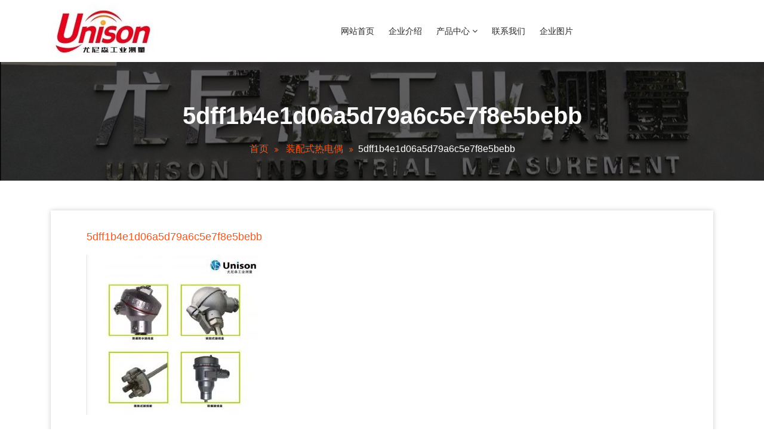

--- FILE ---
content_type: text/html; charset=UTF-8
request_url: https://www.njyns.com/?attachment_id=709
body_size: 13918
content:
<!DOCTYPE html>
<html lang="zh-Hans"
	prefix="og: https://ogp.me/ns#" >
	<head>
	<meta charset="UTF-8">
	<meta name="viewport" content="width=device-width, initial-scale=1">
	<link rel="profile" href="https://gmpg.org/xfn/11">
	
	<title>5dff1b4e1d06a5d79a6c5e7f8e5bebb | 江苏南京尤尼森工业测量-温控及自控仪表行业领导者-长三角地区热电偶热电阻零售批发首选企业</title>
<meta name='robots' content='max-image-preview:large' />

<!-- All In One SEO Pack Pro 3.7.1ob_start_detected [-1,-1] -->
<!-- 调试字符串: 2JMJ7L5RSW0YVB/VLWAYKK/YBWK -->
<script type="application/ld+json" class="aioseop-schema">{"@context":"https://schema.org","@graph":[{"@type":"Organization","@id":"https://www.njyns.com/#organization","url":"https://www.njyns.com/","name":"江苏南京尤尼森工业测量-温控及自控仪表行业领导者-长三角地区热电偶热电阻零售批发首选企业","sameAs":[],"logo":{"@type":"ImageObject","@id":"https://www.njyns.com/#logo","url":"https://www.njyns.com/wp-content/uploads/2020/07/C2C1C3DE92D42C231628E70A742A87C2.jpg","caption":""},"image":{"@id":"https://www.njyns.com/#logo"}},{"@type":"WebSite","@id":"https://www.njyns.com/#website","url":"https://www.njyns.com/","name":"江苏南京尤尼森工业测量-温控及自控仪表行业领导者-长三角地区热电偶热电阻零售批发首选企业","publisher":{"@id":"https://www.njyns.com/#organization"},"potentialAction":{"@type":"SearchAction","target":"https://www.njyns.com/?s={search_term_string}","query-input":"required name=search_term_string"}},{"@type":"WebPage","@id":"https://www.njyns.com/?attachment_id=709#webpage","url":"https://www.njyns.com/?attachment_id=709","inLanguage":"zh-Hans","name":"5dff1b4e1d06a5d79a6c5e7f8e5bebb","isPartOf":{"@id":"https://www.njyns.com/#website"},"datePublished":"2021-03-10T16:06:17+08:00","dateModified":"2021-03-10T16:06:17+08:00","breadcrumb":{"@id":"https://www.njyns.com/?attachment_id=709#breadcrumblist"}},{"@type":"BreadcrumbList","@id":"https://www.njyns.com/?attachment_id=709#breadcrumblist","itemListElement":[{"@type":"ListItem","position":1,"item":{"@type":"WebPage","@id":"https://www.njyns.com/","url":"https://www.njyns.com/","name":"江苏南京尤尼森工业测量-温控及自控仪表行业领导者-长三角地区热电偶热电阻零售批发首选企业"}},{"@type":"ListItem","position":2,"item":{"@type":"WebPage","@id":"https://www.njyns.com/product/%e8%a3%85%e9%85%8d%e5%bc%8f%e7%83%ad%e7%94%b5%e5%81%b6/","url":"https://www.njyns.com/product/%e8%a3%85%e9%85%8d%e5%bc%8f%e7%83%ad%e7%94%b5%e5%81%b6/","name":"装配式热电偶"}},{"@type":"ListItem","position":3,"item":{"@type":"WebPage","@id":"https://www.njyns.com/?attachment_id=709","url":"https://www.njyns.com/?attachment_id=709","name":"5dff1b4e1d06a5d79a6c5e7f8e5bebb"}}]}]}</script>
<link rel="canonical" href="https://www.njyns.com/?attachment_id=709" />
<!-- All In One SEO Pack Pro -->
<link rel='dns-prefetch' href='//fonts.bootcdn.cn' />
<link rel="alternate" type="application/rss+xml" title="江苏南京尤尼森工业测量-温控及自控仪表行业领导者-长三角地区热电偶热电阻零售批发首选企业 &raquo; Feed" href="https://www.njyns.com/feed/" />
<link rel="alternate" type="application/rss+xml" title="江苏南京尤尼森工业测量-温控及自控仪表行业领导者-长三角地区热电偶热电阻零售批发首选企业 &raquo; 评论 Feed" href="https://www.njyns.com/comments/feed/" />
<link rel="alternate" type="application/rss+xml" title="江苏南京尤尼森工业测量-温控及自控仪表行业领导者-长三角地区热电偶热电阻零售批发首选企业 &raquo; 5dff1b4e1d06a5d79a6c5e7f8e5bebb 评论 Feed" href="https://www.njyns.com/?attachment_id=709/feed/" />
<link rel="alternate" title="oEmbed (JSON)" type="application/json+oembed" href="https://www.njyns.com/wp-json/oembed/1.0/embed?url=https%3A%2F%2Fwww.njyns.com%2F%3Fattachment_id%3D709" />
<link rel="alternate" title="oEmbed (XML)" type="text/xml+oembed" href="https://www.njyns.com/wp-json/oembed/1.0/embed?url=https%3A%2F%2Fwww.njyns.com%2F%3Fattachment_id%3D709&#038;format=xml" />
<style id='wp-img-auto-sizes-contain-inline-css' type='text/css'>
img:is([sizes=auto i],[sizes^="auto," i]){contain-intrinsic-size:3000px 1500px}
/*# sourceURL=wp-img-auto-sizes-contain-inline-css */
</style>
<style id='wp-block-library-inline-css' type='text/css'>
:root{--wp-block-synced-color:#7a00df;--wp-block-synced-color--rgb:122,0,223;--wp-bound-block-color:var(--wp-block-synced-color);--wp-editor-canvas-background:#ddd;--wp-admin-theme-color:#007cba;--wp-admin-theme-color--rgb:0,124,186;--wp-admin-theme-color-darker-10:#006ba1;--wp-admin-theme-color-darker-10--rgb:0,107,160.5;--wp-admin-theme-color-darker-20:#005a87;--wp-admin-theme-color-darker-20--rgb:0,90,135;--wp-admin-border-width-focus:2px}@media (min-resolution:192dpi){:root{--wp-admin-border-width-focus:1.5px}}.wp-element-button{cursor:pointer}:root .has-very-light-gray-background-color{background-color:#eee}:root .has-very-dark-gray-background-color{background-color:#313131}:root .has-very-light-gray-color{color:#eee}:root .has-very-dark-gray-color{color:#313131}:root .has-vivid-green-cyan-to-vivid-cyan-blue-gradient-background{background:linear-gradient(135deg,#00d084,#0693e3)}:root .has-purple-crush-gradient-background{background:linear-gradient(135deg,#34e2e4,#4721fb 50%,#ab1dfe)}:root .has-hazy-dawn-gradient-background{background:linear-gradient(135deg,#faaca8,#dad0ec)}:root .has-subdued-olive-gradient-background{background:linear-gradient(135deg,#fafae1,#67a671)}:root .has-atomic-cream-gradient-background{background:linear-gradient(135deg,#fdd79a,#004a59)}:root .has-nightshade-gradient-background{background:linear-gradient(135deg,#330968,#31cdcf)}:root .has-midnight-gradient-background{background:linear-gradient(135deg,#020381,#2874fc)}:root{--wp--preset--font-size--normal:16px;--wp--preset--font-size--huge:42px}.has-regular-font-size{font-size:1em}.has-larger-font-size{font-size:2.625em}.has-normal-font-size{font-size:var(--wp--preset--font-size--normal)}.has-huge-font-size{font-size:var(--wp--preset--font-size--huge)}.has-text-align-center{text-align:center}.has-text-align-left{text-align:left}.has-text-align-right{text-align:right}.has-fit-text{white-space:nowrap!important}#end-resizable-editor-section{display:none}.aligncenter{clear:both}.items-justified-left{justify-content:flex-start}.items-justified-center{justify-content:center}.items-justified-right{justify-content:flex-end}.items-justified-space-between{justify-content:space-between}.screen-reader-text{border:0;clip-path:inset(50%);height:1px;margin:-1px;overflow:hidden;padding:0;position:absolute;width:1px;word-wrap:normal!important}.screen-reader-text:focus{background-color:#ddd;clip-path:none;color:#444;display:block;font-size:1em;height:auto;left:5px;line-height:normal;padding:15px 23px 14px;text-decoration:none;top:5px;width:auto;z-index:100000}html :where(.has-border-color){border-style:solid}html :where([style*=border-top-color]){border-top-style:solid}html :where([style*=border-right-color]){border-right-style:solid}html :where([style*=border-bottom-color]){border-bottom-style:solid}html :where([style*=border-left-color]){border-left-style:solid}html :where([style*=border-width]){border-style:solid}html :where([style*=border-top-width]){border-top-style:solid}html :where([style*=border-right-width]){border-right-style:solid}html :where([style*=border-bottom-width]){border-bottom-style:solid}html :where([style*=border-left-width]){border-left-style:solid}html :where(img[class*=wp-image-]){height:auto;max-width:100%}:where(figure){margin:0 0 1em}html :where(.is-position-sticky){--wp-admin--admin-bar--position-offset:var(--wp-admin--admin-bar--height,0px)}@media screen and (max-width:600px){html :where(.is-position-sticky){--wp-admin--admin-bar--position-offset:0px}}

/*# sourceURL=wp-block-library-inline-css */
</style><link rel='stylesheet' id='wc-blocks-style-css' href='https://www.njyns.com/wp-content/plugins/woocommerce/assets/client/blocks/wc-blocks.css?ver=wc-10.4.3' type='text/css' media='all' />
<style id='global-styles-inline-css' type='text/css'>
:root{--wp--preset--aspect-ratio--square: 1;--wp--preset--aspect-ratio--4-3: 4/3;--wp--preset--aspect-ratio--3-4: 3/4;--wp--preset--aspect-ratio--3-2: 3/2;--wp--preset--aspect-ratio--2-3: 2/3;--wp--preset--aspect-ratio--16-9: 16/9;--wp--preset--aspect-ratio--9-16: 9/16;--wp--preset--color--black: #000000;--wp--preset--color--cyan-bluish-gray: #abb8c3;--wp--preset--color--white: #ffffff;--wp--preset--color--pale-pink: #f78da7;--wp--preset--color--vivid-red: #cf2e2e;--wp--preset--color--luminous-vivid-orange: #ff6900;--wp--preset--color--luminous-vivid-amber: #fcb900;--wp--preset--color--light-green-cyan: #7bdcb5;--wp--preset--color--vivid-green-cyan: #00d084;--wp--preset--color--pale-cyan-blue: #8ed1fc;--wp--preset--color--vivid-cyan-blue: #0693e3;--wp--preset--color--vivid-purple: #9b51e0;--wp--preset--color--primary: #0088CC;--wp--preset--color--secondary: #233049;--wp--preset--color--yellow: #ffbb44;--wp--preset--color--green: #4caf52;--wp--preset--color--grey: #2196f3;--wp--preset--gradient--vivid-cyan-blue-to-vivid-purple: linear-gradient(135deg,rgb(6,147,227) 0%,rgb(155,81,224) 100%);--wp--preset--gradient--light-green-cyan-to-vivid-green-cyan: linear-gradient(135deg,rgb(122,220,180) 0%,rgb(0,208,130) 100%);--wp--preset--gradient--luminous-vivid-amber-to-luminous-vivid-orange: linear-gradient(135deg,rgb(252,185,0) 0%,rgb(255,105,0) 100%);--wp--preset--gradient--luminous-vivid-orange-to-vivid-red: linear-gradient(135deg,rgb(255,105,0) 0%,rgb(207,46,46) 100%);--wp--preset--gradient--very-light-gray-to-cyan-bluish-gray: linear-gradient(135deg,rgb(238,238,238) 0%,rgb(169,184,195) 100%);--wp--preset--gradient--cool-to-warm-spectrum: linear-gradient(135deg,rgb(74,234,220) 0%,rgb(151,120,209) 20%,rgb(207,42,186) 40%,rgb(238,44,130) 60%,rgb(251,105,98) 80%,rgb(254,248,76) 100%);--wp--preset--gradient--blush-light-purple: linear-gradient(135deg,rgb(255,206,236) 0%,rgb(152,150,240) 100%);--wp--preset--gradient--blush-bordeaux: linear-gradient(135deg,rgb(254,205,165) 0%,rgb(254,45,45) 50%,rgb(107,0,62) 100%);--wp--preset--gradient--luminous-dusk: linear-gradient(135deg,rgb(255,203,112) 0%,rgb(199,81,192) 50%,rgb(65,88,208) 100%);--wp--preset--gradient--pale-ocean: linear-gradient(135deg,rgb(255,245,203) 0%,rgb(182,227,212) 50%,rgb(51,167,181) 100%);--wp--preset--gradient--electric-grass: linear-gradient(135deg,rgb(202,248,128) 0%,rgb(113,206,126) 100%);--wp--preset--gradient--midnight: linear-gradient(135deg,rgb(2,3,129) 0%,rgb(40,116,252) 100%);--wp--preset--font-size--small: 13px;--wp--preset--font-size--medium: 20px;--wp--preset--font-size--large: 36px;--wp--preset--font-size--x-large: 42px;--wp--preset--spacing--20: 0.44rem;--wp--preset--spacing--30: 0.67rem;--wp--preset--spacing--40: 1rem;--wp--preset--spacing--50: 1.5rem;--wp--preset--spacing--60: 2.25rem;--wp--preset--spacing--70: 3.38rem;--wp--preset--spacing--80: 5.06rem;--wp--preset--shadow--natural: 6px 6px 9px rgba(0, 0, 0, 0.2);--wp--preset--shadow--deep: 12px 12px 50px rgba(0, 0, 0, 0.4);--wp--preset--shadow--sharp: 6px 6px 0px rgba(0, 0, 0, 0.2);--wp--preset--shadow--outlined: 6px 6px 0px -3px rgb(255, 255, 255), 6px 6px rgb(0, 0, 0);--wp--preset--shadow--crisp: 6px 6px 0px rgb(0, 0, 0);}:where(.is-layout-flex){gap: 0.5em;}:where(.is-layout-grid){gap: 0.5em;}body .is-layout-flex{display: flex;}.is-layout-flex{flex-wrap: wrap;align-items: center;}.is-layout-flex > :is(*, div){margin: 0;}body .is-layout-grid{display: grid;}.is-layout-grid > :is(*, div){margin: 0;}:where(.wp-block-columns.is-layout-flex){gap: 2em;}:where(.wp-block-columns.is-layout-grid){gap: 2em;}:where(.wp-block-post-template.is-layout-flex){gap: 1.25em;}:where(.wp-block-post-template.is-layout-grid){gap: 1.25em;}.has-black-color{color: var(--wp--preset--color--black) !important;}.has-cyan-bluish-gray-color{color: var(--wp--preset--color--cyan-bluish-gray) !important;}.has-white-color{color: var(--wp--preset--color--white) !important;}.has-pale-pink-color{color: var(--wp--preset--color--pale-pink) !important;}.has-vivid-red-color{color: var(--wp--preset--color--vivid-red) !important;}.has-luminous-vivid-orange-color{color: var(--wp--preset--color--luminous-vivid-orange) !important;}.has-luminous-vivid-amber-color{color: var(--wp--preset--color--luminous-vivid-amber) !important;}.has-light-green-cyan-color{color: var(--wp--preset--color--light-green-cyan) !important;}.has-vivid-green-cyan-color{color: var(--wp--preset--color--vivid-green-cyan) !important;}.has-pale-cyan-blue-color{color: var(--wp--preset--color--pale-cyan-blue) !important;}.has-vivid-cyan-blue-color{color: var(--wp--preset--color--vivid-cyan-blue) !important;}.has-vivid-purple-color{color: var(--wp--preset--color--vivid-purple) !important;}.has-black-background-color{background-color: var(--wp--preset--color--black) !important;}.has-cyan-bluish-gray-background-color{background-color: var(--wp--preset--color--cyan-bluish-gray) !important;}.has-white-background-color{background-color: var(--wp--preset--color--white) !important;}.has-pale-pink-background-color{background-color: var(--wp--preset--color--pale-pink) !important;}.has-vivid-red-background-color{background-color: var(--wp--preset--color--vivid-red) !important;}.has-luminous-vivid-orange-background-color{background-color: var(--wp--preset--color--luminous-vivid-orange) !important;}.has-luminous-vivid-amber-background-color{background-color: var(--wp--preset--color--luminous-vivid-amber) !important;}.has-light-green-cyan-background-color{background-color: var(--wp--preset--color--light-green-cyan) !important;}.has-vivid-green-cyan-background-color{background-color: var(--wp--preset--color--vivid-green-cyan) !important;}.has-pale-cyan-blue-background-color{background-color: var(--wp--preset--color--pale-cyan-blue) !important;}.has-vivid-cyan-blue-background-color{background-color: var(--wp--preset--color--vivid-cyan-blue) !important;}.has-vivid-purple-background-color{background-color: var(--wp--preset--color--vivid-purple) !important;}.has-black-border-color{border-color: var(--wp--preset--color--black) !important;}.has-cyan-bluish-gray-border-color{border-color: var(--wp--preset--color--cyan-bluish-gray) !important;}.has-white-border-color{border-color: var(--wp--preset--color--white) !important;}.has-pale-pink-border-color{border-color: var(--wp--preset--color--pale-pink) !important;}.has-vivid-red-border-color{border-color: var(--wp--preset--color--vivid-red) !important;}.has-luminous-vivid-orange-border-color{border-color: var(--wp--preset--color--luminous-vivid-orange) !important;}.has-luminous-vivid-amber-border-color{border-color: var(--wp--preset--color--luminous-vivid-amber) !important;}.has-light-green-cyan-border-color{border-color: var(--wp--preset--color--light-green-cyan) !important;}.has-vivid-green-cyan-border-color{border-color: var(--wp--preset--color--vivid-green-cyan) !important;}.has-pale-cyan-blue-border-color{border-color: var(--wp--preset--color--pale-cyan-blue) !important;}.has-vivid-cyan-blue-border-color{border-color: var(--wp--preset--color--vivid-cyan-blue) !important;}.has-vivid-purple-border-color{border-color: var(--wp--preset--color--vivid-purple) !important;}.has-vivid-cyan-blue-to-vivid-purple-gradient-background{background: var(--wp--preset--gradient--vivid-cyan-blue-to-vivid-purple) !important;}.has-light-green-cyan-to-vivid-green-cyan-gradient-background{background: var(--wp--preset--gradient--light-green-cyan-to-vivid-green-cyan) !important;}.has-luminous-vivid-amber-to-luminous-vivid-orange-gradient-background{background: var(--wp--preset--gradient--luminous-vivid-amber-to-luminous-vivid-orange) !important;}.has-luminous-vivid-orange-to-vivid-red-gradient-background{background: var(--wp--preset--gradient--luminous-vivid-orange-to-vivid-red) !important;}.has-very-light-gray-to-cyan-bluish-gray-gradient-background{background: var(--wp--preset--gradient--very-light-gray-to-cyan-bluish-gray) !important;}.has-cool-to-warm-spectrum-gradient-background{background: var(--wp--preset--gradient--cool-to-warm-spectrum) !important;}.has-blush-light-purple-gradient-background{background: var(--wp--preset--gradient--blush-light-purple) !important;}.has-blush-bordeaux-gradient-background{background: var(--wp--preset--gradient--blush-bordeaux) !important;}.has-luminous-dusk-gradient-background{background: var(--wp--preset--gradient--luminous-dusk) !important;}.has-pale-ocean-gradient-background{background: var(--wp--preset--gradient--pale-ocean) !important;}.has-electric-grass-gradient-background{background: var(--wp--preset--gradient--electric-grass) !important;}.has-midnight-gradient-background{background: var(--wp--preset--gradient--midnight) !important;}.has-small-font-size{font-size: var(--wp--preset--font-size--small) !important;}.has-medium-font-size{font-size: var(--wp--preset--font-size--medium) !important;}.has-large-font-size{font-size: var(--wp--preset--font-size--large) !important;}.has-x-large-font-size{font-size: var(--wp--preset--font-size--x-large) !important;}
/*# sourceURL=global-styles-inline-css */
</style>

<style id='classic-theme-styles-inline-css' type='text/css'>
/*! This file is auto-generated */
.wp-block-button__link{color:#fff;background-color:#32373c;border-radius:9999px;box-shadow:none;text-decoration:none;padding:calc(.667em + 2px) calc(1.333em + 2px);font-size:1.125em}.wp-block-file__button{background:#32373c;color:#fff;text-decoration:none}
/*# sourceURL=/wp-includes/css/classic-themes.min.css */
</style>
<link rel='stylesheet' id='woocommerce-layout-css' href='https://www.njyns.com/wp-content/plugins/woocommerce/assets/css/woocommerce-layout.css?ver=10.4.3' type='text/css' media='all' />
<link rel='stylesheet' id='woocommerce-smallscreen-css' href='https://www.njyns.com/wp-content/plugins/woocommerce/assets/css/woocommerce-smallscreen.css?ver=10.4.3' type='text/css' media='only screen and (max-width: 768px)' />
<link rel='stylesheet' id='woocommerce-general-css' href='https://www.njyns.com/wp-content/plugins/woocommerce/assets/css/woocommerce.css?ver=10.4.3' type='text/css' media='all' />
<style id='woocommerce-inline-inline-css' type='text/css'>
.woocommerce form .form-row .required { visibility: visible; }
/*# sourceURL=woocommerce-inline-inline-css */
</style>
<link rel='stylesheet' id='arowana-fonts-css' href='//fonts.bootcdn.cn/css?family=Open+Sans%3A300%2C400%2C600%2C700%2C800%7CRaleway%3A400%2C700&#038;subset=latin%2Clatin-ext' type='text/css' media='all' />
<link rel='stylesheet' id='bootstrap-min-css' href='https://www.njyns.com/wp-content/themes/startkit/css/bootstrap.min.css?ver=ef693cde7a047b12a78b3fd35a091595' type='text/css' media='all' />
<link rel='stylesheet' id='meanmenu-min-css' href='https://www.njyns.com/wp-content/themes/startkit/css/meanmenu.min.css?ver=ef693cde7a047b12a78b3fd35a091595' type='text/css' media='all' />
<link rel='stylesheet' id='font-awesome-css' href='https://www.njyns.com/wp-content/themes/startkit/css/fonts/font-awesome/css/font-awesome.min.css?ver=ef693cde7a047b12a78b3fd35a091595' type='text/css' media='all' />
<link rel='stylesheet' id='animate-css' href='https://www.njyns.com/wp-content/themes/startkit/css/animate.css?ver=ef693cde7a047b12a78b3fd35a091595' type='text/css' media='all' />
<link rel='stylesheet' id='startkit-widget-css' href='https://www.njyns.com/wp-content/themes/startkit/css/widget.css?ver=ef693cde7a047b12a78b3fd35a091595' type='text/css' media='all' />
<link rel='stylesheet' id='startkit-wp-test-css' href='https://www.njyns.com/wp-content/themes/startkit/css/wp-test.css?ver=ef693cde7a047b12a78b3fd35a091595' type='text/css' media='all' />
<link rel='stylesheet' id='startkit-menu-css' href='https://www.njyns.com/wp-content/themes/startkit/css/menu.css?ver=ef693cde7a047b12a78b3fd35a091595' type='text/css' media='all' />
<link rel='stylesheet' id='startkit-style-css' href='https://www.njyns.com/wp-content/themes/arowana/style.css?ver=ef693cde7a047b12a78b3fd35a091595' type='text/css' media='all' />
<link rel='stylesheet' id='startkit-gutenberg-css' href='https://www.njyns.com/wp-content/themes/startkit/css/gutenberg.css?ver=ef693cde7a047b12a78b3fd35a091595' type='text/css' media='all' />
<link rel='stylesheet' id='startkit-parent-style-css' href='https://www.njyns.com/wp-content/themes/startkit/style.css?ver=ef693cde7a047b12a78b3fd35a091595' type='text/css' media='all' />
<link rel='stylesheet' id='arowana-style-css' href='https://www.njyns.com/wp-content/themes/arowana/style.css?ver=ef693cde7a047b12a78b3fd35a091595' type='text/css' media='all' />
<link rel='stylesheet' id='arowana-color-default-css' href='https://www.njyns.com/wp-content/themes/arowana/css/colors/default.css?ver=ef693cde7a047b12a78b3fd35a091595' type='text/css' media='all' />
<link rel='stylesheet' id='arowana-responsive-css' href='https://www.njyns.com/wp-content/themes/arowana/css/responsive.css?ver=ef693cde7a047b12a78b3fd35a091595' type='text/css' media='all' />
<script type="text/javascript" src="https://www.njyns.com/wp-includes/js/jquery/jquery.min.js?ver=3.7.1" id="jquery-core-js"></script>
<script type="text/javascript" src="https://www.njyns.com/wp-includes/js/jquery/jquery-migrate.min.js?ver=3.4.1" id="jquery-migrate-js"></script>
<script type="text/javascript" src="https://www.njyns.com/wp-content/plugins/woocommerce/assets/js/jquery-blockui/jquery.blockUI.min.js?ver=2.7.0-wc.10.4.3" id="wc-jquery-blockui-js" defer="defer" data-wp-strategy="defer"></script>
<script type="text/javascript" id="wc-add-to-cart-js-extra">
/* <![CDATA[ */
var wc_add_to_cart_params = {"ajax_url":"/wp-admin/admin-ajax.php","wc_ajax_url":"/?wc-ajax=%%endpoint%%","i18n_view_cart":"\u67e5\u770b\u8d2d\u7269\u8f66","cart_url":"https://www.njyns.com/cart/","is_cart":"","cart_redirect_after_add":"no"};
//# sourceURL=wc-add-to-cart-js-extra
/* ]]> */
</script>
<script type="text/javascript" src="https://www.njyns.com/wp-content/plugins/woocommerce/assets/js/frontend/add-to-cart.min.js?ver=10.4.3" id="wc-add-to-cart-js" defer="defer" data-wp-strategy="defer"></script>
<script type="text/javascript" src="https://www.njyns.com/wp-content/plugins/woocommerce/assets/js/js-cookie/js.cookie.min.js?ver=2.1.4-wc.10.4.3" id="wc-js-cookie-js" defer="defer" data-wp-strategy="defer"></script>
<script type="text/javascript" id="woocommerce-js-extra">
/* <![CDATA[ */
var woocommerce_params = {"ajax_url":"/wp-admin/admin-ajax.php","wc_ajax_url":"/?wc-ajax=%%endpoint%%","i18n_password_show":"\u663e\u793a\u5bc6\u7801","i18n_password_hide":"\u9690\u85cf\u5bc6\u7801"};
//# sourceURL=woocommerce-js-extra
/* ]]> */
</script>
<script type="text/javascript" src="https://www.njyns.com/wp-content/plugins/woocommerce/assets/js/frontend/woocommerce.min.js?ver=10.4.3" id="woocommerce-js" defer="defer" data-wp-strategy="defer"></script>
<link rel="https://api.w.org/" href="https://www.njyns.com/wp-json/" /><link rel="alternate" title="JSON" type="application/json" href="https://www.njyns.com/wp-json/wp/v2/media/709" /><link rel="EditURI" type="application/rsd+xml" title="RSD" href="https://www.njyns.com/xmlrpc.php?rsd" />

<link rel='shortlink' href='https://www.njyns.com/?p=709' />
	<noscript><style>.woocommerce-product-gallery{ opacity: 1 !important; }</style></noscript>
		<style type="text/css">
			.site-title,
		.site-description {
			position: absolute;
			clip: rect(1px, 1px, 1px, 1px);
		}
		</style>
	</head>
	

<body class="attachment wp-singular attachment-template-default single single-attachment postid-709 attachmentid-709 attachment-jpeg wp-custom-logo wp-theme-startkit wp-child-theme-arowana arowana-btn theme-startkit woocommerce-no-js">
<div id="page" class="site">
	<a class="skip-link screen-reader-text" href="#content">跳至正文</a>
<!-- Start: Header
============================= -->
<header id="header" role="banner">
<!-- Navigation Starts -->
	<div class="navbar-area normal-h sticky-nav active-1">
	<div class="container">
		<div class="row">
			<div class="col-lg-3 col-6 my-auto">
				<div class="logo main">
					<a href="https://www.njyns.com/" class="custom-logo-link" rel="home"><img width="173" height="95" src="https://www.njyns.com/wp-content/uploads/2020/07/cropped-C2C1C3DE92D42C231628E70A742A87C2-5.jpg" class="custom-logo" alt="江苏南京尤尼森工业测量-温控及自控仪表行业领导者-长三角地区热电偶热电阻零售批发首选企业" decoding="async" /></a>			<p class="site-description">江苏南京尤尼森工业测量控制系统有限公司是国内较早从事温控行业自动化仪表研发生产的企业。公司研发中心和销售部位于南京主城区鼓楼广场旁，生产基地位于淮安市盱眙县盱城镇工业开发区。是国内自动化成套企业、试验炉企业、注塑机行业，以及钢厂、水泥厂、电厂、铝厂、镁厂、石油、化工等企业主要传感器供应商之一。</p>
					</div>
			</div>
			<!-- Nav -->
			<div class="col-lg-6 d-none d-lg-block my-auto">
				<nav class="text-right main-menu">
					<ul id="menu-%e4%b8%bb" class=""><li itemscope="itemscope" itemtype="https://www.schema.org/SiteNavigationElement" id="menu-item-15" class="menu-item menu-item-type-custom menu-item-object-custom menu-item-home menu-item-15 nav-item"><a title="网站首页" href="https://www.njyns.com/" class="nav-link">网站首页</a></li>
<li itemscope="itemscope" itemtype="https://www.schema.org/SiteNavigationElement" id="menu-item-37" class="menu-item menu-item-type-custom menu-item-object-custom menu-item-37 nav-item"><a title="企业介绍" href="https://www.njyns.com/company/" class="nav-link">企业介绍</a></li>
<li itemscope="itemscope" itemtype="https://www.schema.org/SiteNavigationElement" id="menu-item-38" class="menu-item menu-item-type-custom menu-item-object-custom menu-item-has-children dropdown menu-item-38 nav-item"><a title="产品中心" href="https://www.njyns.com/products-center/" class="nav-link">产品中心 <i class="fa fa-angle-down"></i></a>
<ul class="s-dropdown-menu" role="menu">
	<li itemscope="itemscope" itemtype="https://www.schema.org/SiteNavigationElement" id="menu-item-46" class="menu-item menu-item-type-custom menu-item-object-custom menu-item-has-children dropdown menu-item-46 nav-item"><a title="热电偶" href="https://www.njyns.com/product-category/thermocouple/" class="dropdown-item">热电偶 <i class="fa fa-angle-down"></i></a>
	<ul class="s-dropdown-menu" role="menu">
		<li itemscope="itemscope" itemtype="https://www.schema.org/SiteNavigationElement" id="menu-item-60" class="menu-item menu-item-type-custom menu-item-object-custom menu-item-60 nav-item"><a title="装配式热电偶" href="https://www.njyns.com/product/%e8%a3%85%e9%85%8d%e5%bc%8f%e7%83%ad%e7%94%b5%e5%81%b6/" class="dropdown-item">装配式热电偶</a></li>
		<li itemscope="itemscope" itemtype="https://www.schema.org/SiteNavigationElement" id="menu-item-61" class="menu-item menu-item-type-custom menu-item-object-custom menu-item-61 nav-item"><a title="L型弯头直角热电偶" href="https://www.njyns.com/product/l%e5%9e%8b/" class="dropdown-item">L型弯头直角热电偶</a></li>
		<li itemscope="itemscope" itemtype="https://www.schema.org/SiteNavigationElement" id="menu-item-62" class="menu-item menu-item-type-custom menu-item-object-custom menu-item-62 nav-item"><a title="测量高温金属液体热电偶" href="https://www.njyns.com/product/%e6%b5%8b%e9%87%8f%e9%ab%98%e6%b8%a9%e9%87%91%e5%b1%9e%e6%b6%b2%e4%bd%93%e7%83%ad%e7%94%b5%e5%81%b6/" class="dropdown-item">测量高温金属液体热电偶</a></li>
		<li itemscope="itemscope" itemtype="https://www.schema.org/SiteNavigationElement" id="menu-item-63" class="menu-item menu-item-type-custom menu-item-object-custom menu-item-63 nav-item"><a title="带测温孔热电偶" href="https://www.njyns.com/product/%e5%b8%a6%e6%b5%8b%e6%b8%a9%e5%ad%94%e7%83%ad%e7%94%b5%e5%81%b6/" class="dropdown-item">带测温孔热电偶</a></li>
		<li itemscope="itemscope" itemtype="https://www.schema.org/SiteNavigationElement" id="menu-item-64" class="menu-item menu-item-type-custom menu-item-object-custom menu-item-64 nav-item"><a title="铠装热电偶" href="https://www.njyns.com/product/%e9%93%a0%e8%a3%85%e7%83%ad%e7%94%b5%e5%81%b6/" class="dropdown-item">铠装热电偶</a></li>
		<li itemscope="itemscope" itemtype="https://www.schema.org/SiteNavigationElement" id="menu-item-65" class="menu-item menu-item-type-custom menu-item-object-custom menu-item-65 nav-item"><a title="压簧式热电偶（热电阻）" href="https://www.njyns.com/product/%e5%8e%8b%e7%b0%a7%e5%bc%8f%e7%83%ad%e7%94%b5%e5%81%b6%ef%bc%88%e7%83%ad%e7%94%b5%e9%98%bb%ef%bc%89/" class="dropdown-item">压簧式热电偶（热电阻）</a></li>
		<li itemscope="itemscope" itemtype="https://www.schema.org/SiteNavigationElement" id="menu-item-66" class="menu-item menu-item-type-custom menu-item-object-custom menu-item-66 nav-item"><a title="表面热电偶" href="https://www.njyns.com/product/%e8%a1%a8%e9%9d%a2%e7%83%ad%e7%94%b5%e5%81%b6/" class="dropdown-item">表面热电偶</a></li>
	</ul>
</li>
	<li itemscope="itemscope" itemtype="https://www.schema.org/SiteNavigationElement" id="menu-item-68" class="menu-item menu-item-type-custom menu-item-object-custom menu-item-has-children dropdown menu-item-68 nav-item"><a title="热电阻" href="https://www.njyns.com/product-category/thermal-resistance/" class="dropdown-item">热电阻 <i class="fa fa-angle-down"></i></a>
	<ul class="s-dropdown-menu" role="menu">
		<li itemscope="itemscope" itemtype="https://www.schema.org/SiteNavigationElement" id="menu-item-69" class="menu-item menu-item-type-custom menu-item-object-custom menu-item-69 nav-item"><a title="装配式热电阻" href="https://www.njyns.com/product/%e8%a3%85%e9%85%8d%e5%bc%8f%e7%83%ad%e7%94%b5%e9%98%bb/" class="dropdown-item">装配式热电阻</a></li>
		<li itemscope="itemscope" itemtype="https://www.schema.org/SiteNavigationElement" id="menu-item-70" class="menu-item menu-item-type-custom menu-item-object-custom menu-item-70 nav-item"><a title="铠装热电阻和热电阻元件" href="https://www.njyns.com/product/%e9%93%a0%e8%a3%85%e7%83%ad%e7%94%b5%e9%98%bb%e5%92%8c%e7%83%ad%e7%94%b5%e9%98%bb%e5%85%83%e5%99%a8%e4%bb%b6/" class="dropdown-item">铠装热电阻和热电阻元件</a></li>
	</ul>
</li>
	<li itemscope="itemscope" itemtype="https://www.schema.org/SiteNavigationElement" id="menu-item-71" class="menu-item menu-item-type-custom menu-item-object-custom menu-item-71 nav-item"><a title="温度变送器和信号隔离器" href="https://www.njyns.com/product/%e6%b8%a9%e5%ba%a6%e5%8f%98%e9%80%81%e5%99%a8%e5%92%8c%e4%bf%a1%e5%8f%b7%e9%9a%94%e7%a6%bb%e5%99%a8/" class="dropdown-item">温度变送器和信号隔离器</a></li>
	<li itemscope="itemscope" itemtype="https://www.schema.org/SiteNavigationElement" id="menu-item-72" class="menu-item menu-item-type-custom menu-item-object-custom menu-item-72 nav-item"><a title="智能数显控制仪" href="https://www.njyns.com/product/%e6%99%ba%e8%83%bd%e6%95%b0%e6%98%be%e6%8e%a7%e5%88%b6%e4%bb%aa/" class="dropdown-item">智能数显控制仪</a></li>
	<li itemscope="itemscope" itemtype="https://www.schema.org/SiteNavigationElement" id="menu-item-73" class="menu-item menu-item-type-custom menu-item-object-custom menu-item-73 nav-item"><a title="补偿导线" href="https://www.njyns.com/product/%e8%a1%a5%e5%81%bf%e5%af%bc%e7%ba%bf/" class="dropdown-item">补偿导线</a></li>
	<li itemscope="itemscope" itemtype="https://www.schema.org/SiteNavigationElement" id="menu-item-74" class="menu-item menu-item-type-custom menu-item-object-custom menu-item-74 nav-item"><a title="手持式温控仪" href="https://www.njyns.com/product/%e6%89%8b%e6%8c%81%e5%bc%8f%e6%b8%a9%e6%8e%a7%e4%bb%aa/" class="dropdown-item">手持式温控仪</a></li>
	<li itemscope="itemscope" itemtype="https://www.schema.org/SiteNavigationElement" id="menu-item-75" class="menu-item menu-item-type-custom menu-item-object-custom menu-item-75 nav-item"><a title="双金属温度计" href="https://www.njyns.com/product/%e5%8f%8c%e9%87%91%e5%b1%9e%e6%b8%a9%e5%ba%a6%e8%ae%a1/" class="dropdown-item">双金属温度计</a></li>
	<li itemscope="itemscope" itemtype="https://www.schema.org/SiteNavigationElement" id="menu-item-76" class="menu-item menu-item-type-custom menu-item-object-custom menu-item-has-children dropdown menu-item-76 nav-item"><a title="变送器" href="https://www.njyns.com/product-category/transducer/" class="dropdown-item">变送器 <i class="fa fa-angle-down"></i></a>
	<ul class="s-dropdown-menu" role="menu">
		<li itemscope="itemscope" itemtype="https://www.schema.org/SiteNavigationElement" id="menu-item-77" class="menu-item menu-item-type-custom menu-item-object-custom menu-item-77 nav-item"><a title="压力变送器" href="https://www.njyns.com/product/%e5%8e%8b%e5%8a%9b%e5%8f%98%e9%80%81%e5%99%a8/" class="dropdown-item">压力变送器</a></li>
		<li itemscope="itemscope" itemtype="https://www.schema.org/SiteNavigationElement" id="menu-item-78" class="menu-item menu-item-type-custom menu-item-object-custom menu-item-78 nav-item"><a title="液位变送器" href="https://www.njyns.com/product/%e6%b6%b2%e4%bd%8d%e5%8f%98%e9%80%81%e5%99%a8/" class="dropdown-item">液位变送器</a></li>
	</ul>
</li>
	<li itemscope="itemscope" itemtype="https://www.schema.org/SiteNavigationElement" id="menu-item-79" class="menu-item menu-item-type-custom menu-item-object-custom menu-item-79 nav-item"><a title="磁翻板液位计" href="https://www.njyns.com/product/%e7%a3%81%e7%bf%bb%e6%9d%bf%e6%b6%b2%e4%bd%8d%e8%ae%a1/" class="dropdown-item">磁翻板液位计</a></li>
	<li itemscope="itemscope" itemtype="https://www.schema.org/SiteNavigationElement" id="menu-item-80" class="menu-item menu-item-type-custom menu-item-object-custom menu-item-80 nav-item"><a title="压力表" href="https://www.njyns.com/product/%e5%8e%8b%e5%8a%9b%e8%a1%a8/" class="dropdown-item">压力表</a></li>
	<li itemscope="itemscope" itemtype="https://www.schema.org/SiteNavigationElement" id="menu-item-81" class="menu-item menu-item-type-custom menu-item-object-custom menu-item-has-children dropdown menu-item-81 nav-item"><a title="记录仪" href="https://www.njyns.com/product-category/recording-instrument/" class="dropdown-item">记录仪 <i class="fa fa-angle-down"></i></a>
	<ul class="s-dropdown-menu" role="menu">
		<li itemscope="itemscope" itemtype="https://www.schema.org/SiteNavigationElement" id="menu-item-82" class="menu-item menu-item-type-custom menu-item-object-custom menu-item-82 nav-item"><a title="有纸记录仪" href="https://www.njyns.com/product/%e6%9c%89%e7%ba%b8%e8%ae%b0%e5%bd%95%e4%bb%aa/" class="dropdown-item">有纸记录仪</a></li>
		<li itemscope="itemscope" itemtype="https://www.schema.org/SiteNavigationElement" id="menu-item-83" class="menu-item menu-item-type-custom menu-item-object-custom menu-item-83 nav-item"><a title="无纸记录仪" href="https://www.njyns.com/product/%e6%97%a0%e7%ba%b8%e8%ae%b0%e5%bd%95%e4%bb%aa/" class="dropdown-item">无纸记录仪</a></li>
	</ul>
</li>
	<li itemscope="itemscope" itemtype="https://www.schema.org/SiteNavigationElement" id="menu-item-84" class="menu-item menu-item-type-custom menu-item-object-custom menu-item-84 nav-item"><a title="大屏显示" href="https://www.njyns.com/product/%e5%a4%a7%e5%b1%8f%e6%98%be%e7%a4%ba/" class="dropdown-item">大屏显示</a></li>
	<li itemscope="itemscope" itemtype="https://www.schema.org/SiteNavigationElement" id="menu-item-85" class="menu-item menu-item-type-custom menu-item-object-custom menu-item-has-children dropdown menu-item-85 nav-item"><a title="流量计" href="https://www.njyns.com/product-category/flowmeter/" class="dropdown-item">流量计 <i class="fa fa-angle-down"></i></a>
	<ul class="s-dropdown-menu" role="menu">
		<li itemscope="itemscope" itemtype="https://www.schema.org/SiteNavigationElement" id="menu-item-86" class="menu-item menu-item-type-custom menu-item-object-custom menu-item-86 nav-item"><a title="电磁流量计" href="https://www.njyns.com/product/%e7%94%b5%e7%a3%81%e6%b5%81%e9%87%8f%e8%ae%a1/" class="dropdown-item">电磁流量计</a></li>
		<li itemscope="itemscope" itemtype="https://www.schema.org/SiteNavigationElement" id="menu-item-87" class="menu-item menu-item-type-custom menu-item-object-custom menu-item-87 nav-item"><a title="涡街流量计" href="https://www.njyns.com/product/%e6%b6%a1%e8%a1%97%e6%b5%81%e9%87%8f%e8%ae%a1/" class="dropdown-item">涡街流量计</a></li>
		<li itemscope="itemscope" itemtype="https://www.schema.org/SiteNavigationElement" id="menu-item-88" class="menu-item menu-item-type-custom menu-item-object-custom menu-item-88 nav-item"><a title="涡轮流量计" href="https://www.njyns.com/product/%e6%b6%a1%e8%bd%ae%e6%b5%81%e9%87%8f%e8%ae%a1/" class="dropdown-item">涡轮流量计</a></li>
	</ul>
</li>
	<li itemscope="itemscope" itemtype="https://www.schema.org/SiteNavigationElement" id="menu-item-89" class="menu-item menu-item-type-custom menu-item-object-custom menu-item-89 nav-item"><a title="加热管系列" href="https://www.njyns.com/product/%e5%8a%a0%e7%83%ad%e7%ae%a1%e7%b3%bb%e5%88%97/" class="dropdown-item">加热管系列</a></li>
	<li itemscope="itemscope" itemtype="https://www.schema.org/SiteNavigationElement" id="menu-item-90" class="menu-item menu-item-type-custom menu-item-object-custom menu-item-90 nav-item"><a title="辐射管系列" href="https://www.njyns.com/product/%e8%be%90%e5%b0%84%e7%ae%a1%e7%b3%bb%e5%88%97/" class="dropdown-item">辐射管系列</a></li>
</ul>
</li>
<li itemscope="itemscope" itemtype="https://www.schema.org/SiteNavigationElement" id="menu-item-39" class="menu-item menu-item-type-custom menu-item-object-custom menu-item-39 nav-item"><a title="联系我们" href="https://www.njyns.com/%E8%81%94%E7%B3%BB/" class="nav-link">联系我们</a></li>
<li itemscope="itemscope" itemtype="https://www.schema.org/SiteNavigationElement" id="menu-item-546" class="menu-item menu-item-type-custom menu-item-object-custom menu-item-546 nav-item"><a title="企业图片" href="https://www.njyns.com/企业图片/" class="nav-link">企业图片</a></li>
</ul>				</nav>
			</div>
			<!-- Nav End -->
			<div class="col-lg-3 col-6 my-auto">
				<div class="header-right-bar">                            
					<ul>
														
																			<li class="book-now-btn">
										
							</li>
							
					</ul>
				</div>
			</div>
			<!-- Start Mobile Menu -->
            <div class="mobile-menu-area d-lg-none">
                <div class="container">
                    <div class="row">
                        <div class="col-md-12">
                            <div class="mobile-menu">
                                <nav class="mobile-menu-active">
                                    <ul id="menu-%e4%b8%bb-1" class=""><li itemscope="itemscope" itemtype="https://www.schema.org/SiteNavigationElement" class="menu-item menu-item-type-custom menu-item-object-custom menu-item-home menu-item-15 nav-item"><a title="网站首页" href="https://www.njyns.com/" class="nav-link">网站首页</a></li>
<li itemscope="itemscope" itemtype="https://www.schema.org/SiteNavigationElement" class="menu-item menu-item-type-custom menu-item-object-custom menu-item-37 nav-item"><a title="企业介绍" href="https://www.njyns.com/company/" class="nav-link">企业介绍</a></li>
<li itemscope="itemscope" itemtype="https://www.schema.org/SiteNavigationElement" class="menu-item menu-item-type-custom menu-item-object-custom menu-item-has-children dropdown menu-item-38 nav-item"><a title="产品中心" href="https://www.njyns.com/products-center/" class="nav-link">产品中心 <i class="fa fa-angle-down"></i></a>
<ul class="s-dropdown-menu" role="menu">
	<li itemscope="itemscope" itemtype="https://www.schema.org/SiteNavigationElement" class="menu-item menu-item-type-custom menu-item-object-custom menu-item-has-children dropdown menu-item-46 nav-item"><a title="热电偶" href="https://www.njyns.com/product-category/thermocouple/" class="dropdown-item">热电偶 <i class="fa fa-angle-down"></i></a>
	<ul class="s-dropdown-menu" role="menu">
		<li itemscope="itemscope" itemtype="https://www.schema.org/SiteNavigationElement" class="menu-item menu-item-type-custom menu-item-object-custom menu-item-60 nav-item"><a title="装配式热电偶" href="https://www.njyns.com/product/%e8%a3%85%e9%85%8d%e5%bc%8f%e7%83%ad%e7%94%b5%e5%81%b6/" class="dropdown-item">装配式热电偶</a></li>
		<li itemscope="itemscope" itemtype="https://www.schema.org/SiteNavigationElement" class="menu-item menu-item-type-custom menu-item-object-custom menu-item-61 nav-item"><a title="L型弯头直角热电偶" href="https://www.njyns.com/product/l%e5%9e%8b/" class="dropdown-item">L型弯头直角热电偶</a></li>
		<li itemscope="itemscope" itemtype="https://www.schema.org/SiteNavigationElement" class="menu-item menu-item-type-custom menu-item-object-custom menu-item-62 nav-item"><a title="测量高温金属液体热电偶" href="https://www.njyns.com/product/%e6%b5%8b%e9%87%8f%e9%ab%98%e6%b8%a9%e9%87%91%e5%b1%9e%e6%b6%b2%e4%bd%93%e7%83%ad%e7%94%b5%e5%81%b6/" class="dropdown-item">测量高温金属液体热电偶</a></li>
		<li itemscope="itemscope" itemtype="https://www.schema.org/SiteNavigationElement" class="menu-item menu-item-type-custom menu-item-object-custom menu-item-63 nav-item"><a title="带测温孔热电偶" href="https://www.njyns.com/product/%e5%b8%a6%e6%b5%8b%e6%b8%a9%e5%ad%94%e7%83%ad%e7%94%b5%e5%81%b6/" class="dropdown-item">带测温孔热电偶</a></li>
		<li itemscope="itemscope" itemtype="https://www.schema.org/SiteNavigationElement" class="menu-item menu-item-type-custom menu-item-object-custom menu-item-64 nav-item"><a title="铠装热电偶" href="https://www.njyns.com/product/%e9%93%a0%e8%a3%85%e7%83%ad%e7%94%b5%e5%81%b6/" class="dropdown-item">铠装热电偶</a></li>
		<li itemscope="itemscope" itemtype="https://www.schema.org/SiteNavigationElement" class="menu-item menu-item-type-custom menu-item-object-custom menu-item-65 nav-item"><a title="压簧式热电偶（热电阻）" href="https://www.njyns.com/product/%e5%8e%8b%e7%b0%a7%e5%bc%8f%e7%83%ad%e7%94%b5%e5%81%b6%ef%bc%88%e7%83%ad%e7%94%b5%e9%98%bb%ef%bc%89/" class="dropdown-item">压簧式热电偶（热电阻）</a></li>
		<li itemscope="itemscope" itemtype="https://www.schema.org/SiteNavigationElement" class="menu-item menu-item-type-custom menu-item-object-custom menu-item-66 nav-item"><a title="表面热电偶" href="https://www.njyns.com/product/%e8%a1%a8%e9%9d%a2%e7%83%ad%e7%94%b5%e5%81%b6/" class="dropdown-item">表面热电偶</a></li>
	</ul>
</li>
	<li itemscope="itemscope" itemtype="https://www.schema.org/SiteNavigationElement" class="menu-item menu-item-type-custom menu-item-object-custom menu-item-has-children dropdown menu-item-68 nav-item"><a title="热电阻" href="https://www.njyns.com/product-category/thermal-resistance/" class="dropdown-item">热电阻 <i class="fa fa-angle-down"></i></a>
	<ul class="s-dropdown-menu" role="menu">
		<li itemscope="itemscope" itemtype="https://www.schema.org/SiteNavigationElement" class="menu-item menu-item-type-custom menu-item-object-custom menu-item-69 nav-item"><a title="装配式热电阻" href="https://www.njyns.com/product/%e8%a3%85%e9%85%8d%e5%bc%8f%e7%83%ad%e7%94%b5%e9%98%bb/" class="dropdown-item">装配式热电阻</a></li>
		<li itemscope="itemscope" itemtype="https://www.schema.org/SiteNavigationElement" class="menu-item menu-item-type-custom menu-item-object-custom menu-item-70 nav-item"><a title="铠装热电阻和热电阻元件" href="https://www.njyns.com/product/%e9%93%a0%e8%a3%85%e7%83%ad%e7%94%b5%e9%98%bb%e5%92%8c%e7%83%ad%e7%94%b5%e9%98%bb%e5%85%83%e5%99%a8%e4%bb%b6/" class="dropdown-item">铠装热电阻和热电阻元件</a></li>
	</ul>
</li>
	<li itemscope="itemscope" itemtype="https://www.schema.org/SiteNavigationElement" class="menu-item menu-item-type-custom menu-item-object-custom menu-item-71 nav-item"><a title="温度变送器和信号隔离器" href="https://www.njyns.com/product/%e6%b8%a9%e5%ba%a6%e5%8f%98%e9%80%81%e5%99%a8%e5%92%8c%e4%bf%a1%e5%8f%b7%e9%9a%94%e7%a6%bb%e5%99%a8/" class="dropdown-item">温度变送器和信号隔离器</a></li>
	<li itemscope="itemscope" itemtype="https://www.schema.org/SiteNavigationElement" class="menu-item menu-item-type-custom menu-item-object-custom menu-item-72 nav-item"><a title="智能数显控制仪" href="https://www.njyns.com/product/%e6%99%ba%e8%83%bd%e6%95%b0%e6%98%be%e6%8e%a7%e5%88%b6%e4%bb%aa/" class="dropdown-item">智能数显控制仪</a></li>
	<li itemscope="itemscope" itemtype="https://www.schema.org/SiteNavigationElement" class="menu-item menu-item-type-custom menu-item-object-custom menu-item-73 nav-item"><a title="补偿导线" href="https://www.njyns.com/product/%e8%a1%a5%e5%81%bf%e5%af%bc%e7%ba%bf/" class="dropdown-item">补偿导线</a></li>
	<li itemscope="itemscope" itemtype="https://www.schema.org/SiteNavigationElement" class="menu-item menu-item-type-custom menu-item-object-custom menu-item-74 nav-item"><a title="手持式温控仪" href="https://www.njyns.com/product/%e6%89%8b%e6%8c%81%e5%bc%8f%e6%b8%a9%e6%8e%a7%e4%bb%aa/" class="dropdown-item">手持式温控仪</a></li>
	<li itemscope="itemscope" itemtype="https://www.schema.org/SiteNavigationElement" class="menu-item menu-item-type-custom menu-item-object-custom menu-item-75 nav-item"><a title="双金属温度计" href="https://www.njyns.com/product/%e5%8f%8c%e9%87%91%e5%b1%9e%e6%b8%a9%e5%ba%a6%e8%ae%a1/" class="dropdown-item">双金属温度计</a></li>
	<li itemscope="itemscope" itemtype="https://www.schema.org/SiteNavigationElement" class="menu-item menu-item-type-custom menu-item-object-custom menu-item-has-children dropdown menu-item-76 nav-item"><a title="变送器" href="https://www.njyns.com/product-category/transducer/" class="dropdown-item">变送器 <i class="fa fa-angle-down"></i></a>
	<ul class="s-dropdown-menu" role="menu">
		<li itemscope="itemscope" itemtype="https://www.schema.org/SiteNavigationElement" class="menu-item menu-item-type-custom menu-item-object-custom menu-item-77 nav-item"><a title="压力变送器" href="https://www.njyns.com/product/%e5%8e%8b%e5%8a%9b%e5%8f%98%e9%80%81%e5%99%a8/" class="dropdown-item">压力变送器</a></li>
		<li itemscope="itemscope" itemtype="https://www.schema.org/SiteNavigationElement" class="menu-item menu-item-type-custom menu-item-object-custom menu-item-78 nav-item"><a title="液位变送器" href="https://www.njyns.com/product/%e6%b6%b2%e4%bd%8d%e5%8f%98%e9%80%81%e5%99%a8/" class="dropdown-item">液位变送器</a></li>
	</ul>
</li>
	<li itemscope="itemscope" itemtype="https://www.schema.org/SiteNavigationElement" class="menu-item menu-item-type-custom menu-item-object-custom menu-item-79 nav-item"><a title="磁翻板液位计" href="https://www.njyns.com/product/%e7%a3%81%e7%bf%bb%e6%9d%bf%e6%b6%b2%e4%bd%8d%e8%ae%a1/" class="dropdown-item">磁翻板液位计</a></li>
	<li itemscope="itemscope" itemtype="https://www.schema.org/SiteNavigationElement" class="menu-item menu-item-type-custom menu-item-object-custom menu-item-80 nav-item"><a title="压力表" href="https://www.njyns.com/product/%e5%8e%8b%e5%8a%9b%e8%a1%a8/" class="dropdown-item">压力表</a></li>
	<li itemscope="itemscope" itemtype="https://www.schema.org/SiteNavigationElement" class="menu-item menu-item-type-custom menu-item-object-custom menu-item-has-children dropdown menu-item-81 nav-item"><a title="记录仪" href="https://www.njyns.com/product-category/recording-instrument/" class="dropdown-item">记录仪 <i class="fa fa-angle-down"></i></a>
	<ul class="s-dropdown-menu" role="menu">
		<li itemscope="itemscope" itemtype="https://www.schema.org/SiteNavigationElement" class="menu-item menu-item-type-custom menu-item-object-custom menu-item-82 nav-item"><a title="有纸记录仪" href="https://www.njyns.com/product/%e6%9c%89%e7%ba%b8%e8%ae%b0%e5%bd%95%e4%bb%aa/" class="dropdown-item">有纸记录仪</a></li>
		<li itemscope="itemscope" itemtype="https://www.schema.org/SiteNavigationElement" class="menu-item menu-item-type-custom menu-item-object-custom menu-item-83 nav-item"><a title="无纸记录仪" href="https://www.njyns.com/product/%e6%97%a0%e7%ba%b8%e8%ae%b0%e5%bd%95%e4%bb%aa/" class="dropdown-item">无纸记录仪</a></li>
	</ul>
</li>
	<li itemscope="itemscope" itemtype="https://www.schema.org/SiteNavigationElement" class="menu-item menu-item-type-custom menu-item-object-custom menu-item-84 nav-item"><a title="大屏显示" href="https://www.njyns.com/product/%e5%a4%a7%e5%b1%8f%e6%98%be%e7%a4%ba/" class="dropdown-item">大屏显示</a></li>
	<li itemscope="itemscope" itemtype="https://www.schema.org/SiteNavigationElement" class="menu-item menu-item-type-custom menu-item-object-custom menu-item-has-children dropdown menu-item-85 nav-item"><a title="流量计" href="https://www.njyns.com/product-category/flowmeter/" class="dropdown-item">流量计 <i class="fa fa-angle-down"></i></a>
	<ul class="s-dropdown-menu" role="menu">
		<li itemscope="itemscope" itemtype="https://www.schema.org/SiteNavigationElement" class="menu-item menu-item-type-custom menu-item-object-custom menu-item-86 nav-item"><a title="电磁流量计" href="https://www.njyns.com/product/%e7%94%b5%e7%a3%81%e6%b5%81%e9%87%8f%e8%ae%a1/" class="dropdown-item">电磁流量计</a></li>
		<li itemscope="itemscope" itemtype="https://www.schema.org/SiteNavigationElement" class="menu-item menu-item-type-custom menu-item-object-custom menu-item-87 nav-item"><a title="涡街流量计" href="https://www.njyns.com/product/%e6%b6%a1%e8%a1%97%e6%b5%81%e9%87%8f%e8%ae%a1/" class="dropdown-item">涡街流量计</a></li>
		<li itemscope="itemscope" itemtype="https://www.schema.org/SiteNavigationElement" class="menu-item menu-item-type-custom menu-item-object-custom menu-item-88 nav-item"><a title="涡轮流量计" href="https://www.njyns.com/product/%e6%b6%a1%e8%bd%ae%e6%b5%81%e9%87%8f%e8%ae%a1/" class="dropdown-item">涡轮流量计</a></li>
	</ul>
</li>
	<li itemscope="itemscope" itemtype="https://www.schema.org/SiteNavigationElement" class="menu-item menu-item-type-custom menu-item-object-custom menu-item-89 nav-item"><a title="加热管系列" href="https://www.njyns.com/product/%e5%8a%a0%e7%83%ad%e7%ae%a1%e7%b3%bb%e5%88%97/" class="dropdown-item">加热管系列</a></li>
	<li itemscope="itemscope" itemtype="https://www.schema.org/SiteNavigationElement" class="menu-item menu-item-type-custom menu-item-object-custom menu-item-90 nav-item"><a title="辐射管系列" href="https://www.njyns.com/product/%e8%be%90%e5%b0%84%e7%ae%a1%e7%b3%bb%e5%88%97/" class="dropdown-item">辐射管系列</a></li>
</ul>
</li>
<li itemscope="itemscope" itemtype="https://www.schema.org/SiteNavigationElement" class="menu-item menu-item-type-custom menu-item-object-custom menu-item-39 nav-item"><a title="联系我们" href="https://www.njyns.com/%E8%81%94%E7%B3%BB/" class="nav-link">联系我们</a></li>
<li itemscope="itemscope" itemtype="https://www.schema.org/SiteNavigationElement" class="menu-item menu-item-type-custom menu-item-object-custom menu-item-546 nav-item"><a title="企业图片" href="https://www.njyns.com/企业图片/" class="nav-link">企业图片</a></li>
</ul>                                </nav>                                
                            </div>
                        </div>
                    </div>
                </div>
            </div>
            <!-- End Mobile Menu -->
		</div>
	</div>
</div>	
<!-- Navigation End -->
 <!-- Start: Search
    ============================= -->
	<div id="search">
		<a href="javascript:void(0);" id="close-btn"><i class="fa fa-times"></i></a>      
		<div>        
		<form method="get" id="searchform" class="search-form" action="https://www.njyns.com/">
			<input id="searchbox" class="search-field" type="search" type="text" value="" name="s" id="s" placeholder="type here" />
			<button type="submit" class="search-submit"><i class="fa fa-search"></i></button>
		</form>
		</div>        
	</div>	
<!-- End: Search
============================= -->
<section id="breadcrumb-area" style="background:url('https://www.njyns.com/wp-content/uploads/2020/07/6963F39E08ABE200837931865959DBDF-scaled.jpg') no-repeat center scroll;">
	<div class="container">
		<div class="row">
			<div class="col-12 text-center">
					<h1>
						5dff1b4e1d06a5d79a6c5e7f8e5bebb					</h1>
					<ul class="breadcrumb-nav list-inline">
						<li><a href="https://www.njyns.com">首页</a> <a href="https://www.njyns.com/product/%e8%a3%85%e9%85%8d%e5%bc%8f%e7%83%ad%e7%94%b5%e5%81%b6/">装配式热电偶</a>  <li class="active">5dff1b4e1d06a5d79a6c5e7f8e5bebb</li></li>					</ul>
			</div>
		</div>
	</div>
</section>	
	<div id="content"><section  id="blog-content">
	<div class="container">
		<div class="row">
			<div class="col-lg-12 col-md-12" >
								
												 <article class="blog-post">
                        <div class="post-thumb">
                                                        <div class="post-overlay">
                                <a href="https://www.njyns.com/?attachment_id=709"><i class="fa fa-link"></i></a>
                            </div>
                        </div>
                        <div class="post-content">
							<a href="https://www.njyns.com/?attachment_id=709">
								<h4 class="post-title">5dff1b4e1d06a5d79a6c5e7f8e5bebb</h4> 
							</a>
                            <p class="content">
                                <p class="attachment"><a href='https://www.njyns.com/wp-content/uploads/2020/07/5dff1b4e1d06a5d79a6c5e7f8e5bebb.jpg'><picture fetchpriority="high" decoding="async" class="attachment-medium size-medium">
<source type="image/webp" srcset="https://www.njyns.com/wp-content/uploads/2020/07/5dff1b4e1d06a5d79a6c5e7f8e5bebb-300x269.jpg.webp 300w, https://www.njyns.com/wp-content/uploads/2020/07/5dff1b4e1d06a5d79a6c5e7f8e5bebb-1024x920.jpg.webp 1024w, https://www.njyns.com/wp-content/uploads/2020/07/5dff1b4e1d06a5d79a6c5e7f8e5bebb-768x690.jpg.webp 768w, https://www.njyns.com/wp-content/uploads/2020/07/5dff1b4e1d06a5d79a6c5e7f8e5bebb-600x539.jpg.webp 600w, https://www.njyns.com/wp-content/uploads/2020/07/5dff1b4e1d06a5d79a6c5e7f8e5bebb.jpg.webp 1080w" sizes="(max-width: 300px) 100vw, 300px"/>
<img fetchpriority="high" decoding="async" width="300" height="269" src="https://www.njyns.com/wp-content/uploads/2020/07/5dff1b4e1d06a5d79a6c5e7f8e5bebb-300x269.jpg" alt="" srcset="https://www.njyns.com/wp-content/uploads/2020/07/5dff1b4e1d06a5d79a6c5e7f8e5bebb-300x269.jpg 300w, https://www.njyns.com/wp-content/uploads/2020/07/5dff1b4e1d06a5d79a6c5e7f8e5bebb-1024x920.jpg 1024w, https://www.njyns.com/wp-content/uploads/2020/07/5dff1b4e1d06a5d79a6c5e7f8e5bebb-768x690.jpg 768w, https://www.njyns.com/wp-content/uploads/2020/07/5dff1b4e1d06a5d79a6c5e7f8e5bebb-600x539.jpg 600w, https://www.njyns.com/wp-content/uploads/2020/07/5dff1b4e1d06a5d79a6c5e7f8e5bebb.jpg 1080w" sizes="(max-width: 300px) 100vw, 300px"/>
</picture>
</a></p>
                            </p>
                           
                        </div>
                        <ul class="meta-info">
                            <li class="post-date"><a href="https://www.njyns.com/2021/03/"><i class="fa fa-calendar"></i>11 3 月, 2021</a></li>
                            <li class="comments-quantity"><a href="https://www.njyns.com/?attachment_id=709#respond"><i class="fa fa-wechat"></i> (0) 评论</a></li>
                            <li class="posted-by"><i class="fa  fa-user"></i> 作者 <a href="https://www.njyns.com/author/yaoyuan666/">姚远</a></li>
                            <li class="post-category"><i class="fa fa-folder-open"></i><a href="https://www.njyns.com/?attachment_id=709"></a></li>
                        </ul>
					</article>	
												
						<!-- Pagination -->
						
								<div class="paginations">
																	</div>
					
						<!-- Pagination -->
						
										<div id="comments" class="comments-area">
<div class="post-comment-area">
	<ul class="media-list">
		<li class="media">
		<div id="respond" class="comment-respond">
		<h3 id="reply-title" class="comment-reply-title">发表回复 <small><a rel="nofollow" id="cancel-comment-reply-link" href="/?attachment_id=709#respond" style="display:none;">取消回复</a></small></h3><form action="https://www.njyns.com/wp-comments-post.php" method="post" id="commentform" class="comment-form"><p class="comment-notes"><span id="email-notes">您的邮箱地址不会被公开。</span> <span class="required-field-message">必填项已用 <span class="required">*</span> 标注</span></p><p class="comment-form-comment"><label for="comment">评论 <span class="required">*</span></label> <textarea id="comment" name="comment" cols="45" rows="8" maxlength="65525" required></textarea></p><p class="comment-form-author"><label for="author">显示名称 <span class="required">*</span></label> <input id="author" name="author" type="text" value="" size="30" maxlength="245" autocomplete="name" required /></p>
<p class="comment-form-email"><label for="email">邮箱 <span class="required">*</span></label> <input id="email" name="email" type="email" value="" size="30" maxlength="100" aria-describedby="email-notes" autocomplete="email" required /></p>
<p class="comment-form-url"><label for="url">网站</label> <input id="url" name="url" type="url" value="" size="30" maxlength="200" autocomplete="url" /></p>
<p class="comment-form-cookies-consent"><input id="wp-comment-cookies-consent" name="wp-comment-cookies-consent" type="checkbox" value="yes" /> <label for="wp-comment-cookies-consent">在此浏览器中保存我的显示名称、邮箱地址和网站地址，以便下次评论时使用。</label></p>
<p class="form-submit"><input name="submit" type="submit" id="submit" class="submit" value="发表评论" /> <input type='hidden' name='comment_post_ID' value='709' id='comment_post_ID' />
<input type='hidden' name='comment_parent' id='comment_parent' value='0' />
</p></form>	</div><!-- #respond -->
	</div>
</div><!-- #comments -->
			</div>
						</div>
	</div>
</section>	
<!-- End of Blog & Sidebar Section -->
 
<div class="clearfix"></div>

<!-- Start: Footer Sidebar
============================= -->
	<footer id="footer-widgets" class="footer-sidebar">
		<div class="container">
			<div class="row">
				<div class="col-lg-3 col-md-6 col-sm-12 mb-lg-0 mb-4"><aside id="text-6" class="widget widget_text"><h5 class="widget-title">友情链接</h5>			<div class="textwidget"><ul>
<li><em><a href="https://www.bty.co.nz">Tim Bi 毕天元</a></em></li>
<li><em><a href="https://baike.baidu.com/item/自动化仪表/1801723?fr=aladdin">自控仪表</a></em></li>
<li><em><a href="https://aiqicha.baidu.com/company_detail_64660825616204?rq=es&amp;pd=ee&amp;from=ps">爱企查</a></em></li>
</ul>
</div>
		</aside></div>			</div>
		</div>
	</footer>
<!-- End: Footer Sidebar
============================= -->

<section id="footer-copyright">
	<div class="container">
		<div class="row">
			<div class="col-md-6">
				<div class="text-center">
											<p>版权所有：南京尤尼森自控仪表有限公司 
 总机：025-83197811</p>
											<a href="#" class="scrollup"><i class="fa fa-arrow-up"></i></a>
				</div>
			</div>
			 <div class="col-md-6">
								
									<ul class="payment-icon">
																						<li><a href="https://www.njyns.com/"><i class="fa fa-diamond"></i></a></li>
																		</ul>
					
            </div>
		</div>
	</div>
</section>
</div>
</div>
<script type="speculationrules">
{"prefetch":[{"source":"document","where":{"and":[{"href_matches":"/*"},{"not":{"href_matches":["/wp-*.php","/wp-admin/*","/wp-content/uploads/*","/wp-content/*","/wp-content/plugins/*","/wp-content/themes/arowana/*","/wp-content/themes/startkit/*","/*\\?(.+)"]}},{"not":{"selector_matches":"a[rel~=\"nofollow\"]"}},{"not":{"selector_matches":".no-prefetch, .no-prefetch a"}}]},"eagerness":"conservative"}]}
</script>
	<script type='text/javascript'>
		(function () {
			var c = document.body.className;
			c = c.replace(/woocommerce-no-js/, 'woocommerce-js');
			document.body.className = c;
		})();
	</script>
	<script type="text/javascript" id="rocket-browser-checker-js-after">
/* <![CDATA[ */
"use strict";var _createClass=function(){function defineProperties(target,props){for(var i=0;i<props.length;i++){var descriptor=props[i];descriptor.enumerable=descriptor.enumerable||!1,descriptor.configurable=!0,"value"in descriptor&&(descriptor.writable=!0),Object.defineProperty(target,descriptor.key,descriptor)}}return function(Constructor,protoProps,staticProps){return protoProps&&defineProperties(Constructor.prototype,protoProps),staticProps&&defineProperties(Constructor,staticProps),Constructor}}();function _classCallCheck(instance,Constructor){if(!(instance instanceof Constructor))throw new TypeError("Cannot call a class as a function")}var RocketBrowserCompatibilityChecker=function(){function RocketBrowserCompatibilityChecker(options){_classCallCheck(this,RocketBrowserCompatibilityChecker),this.passiveSupported=!1,this._checkPassiveOption(this),this.options=!!this.passiveSupported&&options}return _createClass(RocketBrowserCompatibilityChecker,[{key:"_checkPassiveOption",value:function(self){try{var options={get passive(){return!(self.passiveSupported=!0)}};window.addEventListener("test",null,options),window.removeEventListener("test",null,options)}catch(err){self.passiveSupported=!1}}},{key:"initRequestIdleCallback",value:function(){!1 in window&&(window.requestIdleCallback=function(cb){var start=Date.now();return setTimeout(function(){cb({didTimeout:!1,timeRemaining:function(){return Math.max(0,50-(Date.now()-start))}})},1)}),!1 in window&&(window.cancelIdleCallback=function(id){return clearTimeout(id)})}},{key:"isDataSaverModeOn",value:function(){return"connection"in navigator&&!0===navigator.connection.saveData}},{key:"supportsLinkPrefetch",value:function(){var elem=document.createElement("link");return elem.relList&&elem.relList.supports&&elem.relList.supports("prefetch")&&window.IntersectionObserver&&"isIntersecting"in IntersectionObserverEntry.prototype}},{key:"isSlowConnection",value:function(){return"connection"in navigator&&"effectiveType"in navigator.connection&&("2g"===navigator.connection.effectiveType||"slow-2g"===navigator.connection.effectiveType)}}]),RocketBrowserCompatibilityChecker}();
//# sourceURL=rocket-browser-checker-js-after
/* ]]> */
</script>
<script type="text/javascript" id="rocket-preload-links-js-extra">
/* <![CDATA[ */
var RocketPreloadLinksConfig = {"excludeUris":"/(?:.+/)?feed(?:/(?:.+/?)?)?$|/(?:.+/)?embed/|/checkout/??(.*)|/cart/?|/my-account/??(.*)|/(index.php/)?(.*)wp-json(/.*|$)|/refer/|/go/|/recommend/|/recommends/","usesTrailingSlash":"","imageExt":"jpg|jpeg|gif|png|tiff|bmp|webp|avif|pdf|doc|docx|xls|xlsx|php","fileExt":"jpg|jpeg|gif|png|tiff|bmp|webp|avif|pdf|doc|docx|xls|xlsx|php|html|htm","siteUrl":"https://www.njyns.com","onHoverDelay":"100","rateThrottle":"3"};
//# sourceURL=rocket-preload-links-js-extra
/* ]]> */
</script>
<script type="text/javascript" id="rocket-preload-links-js-after">
/* <![CDATA[ */
(function() {
"use strict";var r="function"==typeof Symbol&&"symbol"==typeof Symbol.iterator?function(e){return typeof e}:function(e){return e&&"function"==typeof Symbol&&e.constructor===Symbol&&e!==Symbol.prototype?"symbol":typeof e},e=function(){function i(e,t){for(var n=0;n<t.length;n++){var i=t[n];i.enumerable=i.enumerable||!1,i.configurable=!0,"value"in i&&(i.writable=!0),Object.defineProperty(e,i.key,i)}}return function(e,t,n){return t&&i(e.prototype,t),n&&i(e,n),e}}();function i(e,t){if(!(e instanceof t))throw new TypeError("Cannot call a class as a function")}var t=function(){function n(e,t){i(this,n),this.browser=e,this.config=t,this.options=this.browser.options,this.prefetched=new Set,this.eventTime=null,this.threshold=1111,this.numOnHover=0}return e(n,[{key:"init",value:function(){!this.browser.supportsLinkPrefetch()||this.browser.isDataSaverModeOn()||this.browser.isSlowConnection()||(this.regex={excludeUris:RegExp(this.config.excludeUris,"i"),images:RegExp(".("+this.config.imageExt+")$","i"),fileExt:RegExp(".("+this.config.fileExt+")$","i")},this._initListeners(this))}},{key:"_initListeners",value:function(e){-1<this.config.onHoverDelay&&document.addEventListener("mouseover",e.listener.bind(e),e.listenerOptions),document.addEventListener("mousedown",e.listener.bind(e),e.listenerOptions),document.addEventListener("touchstart",e.listener.bind(e),e.listenerOptions)}},{key:"listener",value:function(e){var t=e.target.closest("a"),n=this._prepareUrl(t);if(null!==n)switch(e.type){case"mousedown":case"touchstart":this._addPrefetchLink(n);break;case"mouseover":this._earlyPrefetch(t,n,"mouseout")}}},{key:"_earlyPrefetch",value:function(t,e,n){var i=this,r=setTimeout(function(){if(r=null,0===i.numOnHover)setTimeout(function(){return i.numOnHover=0},1e3);else if(i.numOnHover>i.config.rateThrottle)return;i.numOnHover++,i._addPrefetchLink(e)},this.config.onHoverDelay);t.addEventListener(n,function e(){t.removeEventListener(n,e,{passive:!0}),null!==r&&(clearTimeout(r),r=null)},{passive:!0})}},{key:"_addPrefetchLink",value:function(i){return this.prefetched.add(i.href),new Promise(function(e,t){var n=document.createElement("link");n.rel="prefetch",n.href=i.href,n.onload=e,n.onerror=t,document.head.appendChild(n)}).catch(function(){})}},{key:"_prepareUrl",value:function(e){if(null===e||"object"!==(void 0===e?"undefined":r(e))||!1 in e||-1===["http:","https:"].indexOf(e.protocol))return null;var t=e.href.substring(0,this.config.siteUrl.length),n=this._getPathname(e.href,t),i={original:e.href,protocol:e.protocol,origin:t,pathname:n,href:t+n};return this._isLinkOk(i)?i:null}},{key:"_getPathname",value:function(e,t){var n=t?e.substring(this.config.siteUrl.length):e;return n.startsWith("/")||(n="/"+n),this._shouldAddTrailingSlash(n)?n+"/":n}},{key:"_shouldAddTrailingSlash",value:function(e){return this.config.usesTrailingSlash&&!e.endsWith("/")&&!this.regex.fileExt.test(e)}},{key:"_isLinkOk",value:function(e){return null!==e&&"object"===(void 0===e?"undefined":r(e))&&(!this.prefetched.has(e.href)&&e.origin===this.config.siteUrl&&-1===e.href.indexOf("?")&&-1===e.href.indexOf("#")&&!this.regex.excludeUris.test(e.href)&&!this.regex.images.test(e.href))}}],[{key:"run",value:function(){"undefined"!=typeof RocketPreloadLinksConfig&&new n(new RocketBrowserCompatibilityChecker({capture:!0,passive:!0}),RocketPreloadLinksConfig).init()}}]),n}();t.run();
}());

//# sourceURL=rocket-preload-links-js-after
/* ]]> */
</script>
<script type="text/javascript" src="https://www.njyns.com/wp-content/themes/startkit/js/bootstrap.min.js?ver=4.3.1" id="bootstrap-js"></script>
<script type="text/javascript" src="https://www.njyns.com/wp-content/themes/startkit/js/jquery.sticky.js?ver=ef693cde7a047b12a78b3fd35a091595" id="sticky-js-js"></script>
<script type="text/javascript" src="https://www.njyns.com/wp-content/themes/startkit/js/jquery.meanmenu.min.js?ver=ef693cde7a047b12a78b3fd35a091595" id="meanmenu-js"></script>
<script type="text/javascript" src="https://www.njyns.com/wp-content/themes/startkit/js/wow.min.js?ver=ef693cde7a047b12a78b3fd35a091595" id="wow-js-js"></script>
<script type="text/javascript" src="https://www.njyns.com/wp-content/themes/startkit/js/custom.js?ver=ef693cde7a047b12a78b3fd35a091595" id="startkit-custom-js-js"></script>
<script type="text/javascript" src="https://www.njyns.com/wp-content/themes/startkit/js/skip-link-focus-fix.js?ver=20151215" id="skip-link-focus-fix-js"></script>
<script type="text/javascript" src="https://www.njyns.com/wp-includes/js/comment-reply.min.js?ver=ef693cde7a047b12a78b3fd35a091595" id="comment-reply-js" async="async" data-wp-strategy="async" fetchpriority="low"></script>
<script type="text/javascript" src="https://www.njyns.com/wp-content/plugins/woocommerce/assets/js/sourcebuster/sourcebuster.min.js?ver=10.4.3" id="sourcebuster-js-js"></script>
<script type="text/javascript" id="wc-order-attribution-js-extra">
/* <![CDATA[ */
var wc_order_attribution = {"params":{"lifetime":1.0e-5,"session":30,"base64":false,"ajaxurl":"https://www.njyns.com/wp-admin/admin-ajax.php","prefix":"wc_order_attribution_","allowTracking":true},"fields":{"source_type":"current.typ","referrer":"current_add.rf","utm_campaign":"current.cmp","utm_source":"current.src","utm_medium":"current.mdm","utm_content":"current.cnt","utm_id":"current.id","utm_term":"current.trm","utm_source_platform":"current.plt","utm_creative_format":"current.fmt","utm_marketing_tactic":"current.tct","session_entry":"current_add.ep","session_start_time":"current_add.fd","session_pages":"session.pgs","session_count":"udata.vst","user_agent":"udata.uag"}};
//# sourceURL=wc-order-attribution-js-extra
/* ]]> */
</script>
<script type="text/javascript" src="https://www.njyns.com/wp-content/plugins/woocommerce/assets/js/frontend/order-attribution.min.js?ver=10.4.3" id="wc-order-attribution-js"></script>
<script defer src="https://static.cloudflareinsights.com/beacon.min.js/vcd15cbe7772f49c399c6a5babf22c1241717689176015" integrity="sha512-ZpsOmlRQV6y907TI0dKBHq9Md29nnaEIPlkf84rnaERnq6zvWvPUqr2ft8M1aS28oN72PdrCzSjY4U6VaAw1EQ==" data-cf-beacon='{"version":"2024.11.0","token":"0a821d8d5eea4fc9bc90de19c8a0ed4f","r":1,"server_timing":{"name":{"cfCacheStatus":true,"cfEdge":true,"cfExtPri":true,"cfL4":true,"cfOrigin":true,"cfSpeedBrain":true},"location_startswith":null}}' crossorigin="anonymous"></script>
</body>
</html>

<!-- plugin=object-cache-pro client=phpredis metric#hits=3907 metric#misses=21 metric#hit-ratio=99.5 metric#bytes=728608 metric#prefetches=0 metric#store-reads=71 metric#store-writes=11 metric#store-hits=130 metric#store-misses=12 metric#sql-queries=41 metric#ms-total=231.95 metric#ms-cache=9.77 metric#ms-cache-avg=0.1207 metric#ms-cache-ratio=4.2 -->


--- FILE ---
content_type: text/css
request_url: https://www.njyns.com/wp-content/themes/startkit/css/widget.css?ver=ef693cde7a047b12a78b3fd35a091595
body_size: 2488
content:
/*
===============================================================
    Footer Widgets CSS
===============================================================
*/

#footer-widgets {
    padding: 100px 0;
    color: #fefefe;
}

#footer-widgets p {
    color: #fefefe;
}

.footer-logo,
#footer-widgets .widget-title {
    /* margin-bottom: 40px; */
}

p.widget-text {
    margin-bottom: 20px;
}


/*-----------------------------------
    01. Widget About
------------------------------------*/


.widget_about a {
    color: #fefefe;
    -webkit-transition: .3s;
    transition: .3s;
}


/*-----------------------------------
    02. Widget Page List
------------------------------------*/

.widget_pages ul li {
    padding-bottom: 12px;
}

.widget_pages ul li a {
    color: #fff;
    font-size: 16px;
    -webkit-transition: .3s;
    transition: .3s;
}



/*-----------------------------------
    03. Widget Recent Item
------------------------------------*/

.recent-item img {
    border: 1px solid #fff;
    float: left;
    margin-right: 20px;
    margin-bottom: 10px;
}

li.recent-item {
    border-bottom: 1px solid #fff;
    padding-bottom: 10px;
    margin-bottom: 20px;
}

li.recent-item:last-child {
    border-bottom: 0;
    margin-bottom: 0;
}


/*-----------------------------------
    04. Widget Contact & Social
------------------------------------*/

.widget_contact input {
    box-shadow: inset 0px 0px 15px 0px rgba(53, 54, 60, 0.2);
    border: 0;
    height: 40px;
    background: #fff;
    padding: 15px;
    width: 60%;
    border-radius: 4px;
}

button.footer-subscribe.boxed-btn {
    padding: 8px 16px;
}

ul.widget-social {
    margin-top: 40px;
}

ul.widget-social li {
    display: inline-block;
}

ul.widget-social li a {
    padding-right: 15px;
    font-size: 16px;
    color: #fff;
    -webkit-transition: .3s;
    transition: .3s;
}


/*
=============================================
 Blog Page Widgets 
 ============================================
 */

.sidebar .widget {
    border-radius: 5px;
    background: #fff;
    box-shadow: 0px 0px 4px 0px rgba(0, 0, 0, 0.2);
    margin-bottom: 30px;
}


/*-----------------------------------
    01. Widget Search
------------------------------------*/

.sidebar .widget_search .search-form {
    padding: 20px 20px 30px;
}

.sidebar .search-form input[type="search"]::-webkit-input-placeholder {
    opacity: .8;
    -ms-filter: "progid:DXImageTransform.Microsoft.Alpha(Opacity=80)";
}

.sidebar .widget-newsletter input[type=email],
.sidebar .widget_search input[type=search] {
    border-radius: 4px;
    background: #f9f9f9;
    box-shadow: 0px 0px 2px 0px rgba(7, 7, 6, 0.2);
    padding: 10px 10px;
    border: 0;
    width: 100%;
    margin-right: 10px;
    margin-bottom: 10px;
}

.sidebar .widget_search input[type=button],
.sidebar .widget_search input[type=submit] {
    border-radius: 4px;
    box-shadow: 0px 0px 2px 0px rgba(7, 7, 6, 0.2);
    color: #fff;
    border: 0;
    font-size: 14px;
    padding: 12px 15px;
    -webkit-transition: .3s;
    transition: .3s;
    cursor: pointer;
	min-height: 51px;
    transform: translateY(-5px);
}
.widget_search .search-submit {
    position: unset !important;
}

/*-----------------------------------
    02. Widget Category
------------------------------------*/

.sidebar .widget-title {
    font-size: 16px;
    font-weight: 500;
    border-bottom: 1px solid #d3d6db;
    padding: 30px 16px 10px;
}

.sidebar .widget_categories ul {
    padding: 20px 20px 30px;
}


.sidebar .widget_categories ul li a {
    display: block;
    margin-bottom: 10px;
    font-size: 14px;
    font-weight: 500;
}

.sidebar .widget_categories ul li a i {
    float: right;
    padding-top: 6px;
}

.sidebar .widget_categories ul li:last-child a {
    margin-bottom: 0;
}


/*-----------------------------------
    03. Widget Recent Post
------------------------------------*/

.recent-post {
    padding: 20px 16px;
}

.recent-post img {
    width: 100%;
    margin-bottom: 20px;
}

.recent-post h6 {]
    line-height: 24px;
    word-spacing: 1;
    margin-bottom: 10px;
}


.recent-post p {
    font-size: 12px;
    font-weight: 500;
    line-height: 22px;
}

ul.recent-meta-info li {
    display: inline-block;
    padding-right: 10px;
    font-size: 12px;
}

ul.recent-meta-info li a {
    font-size: 12px;
}


/*-----------------------------------
    04. Widget Tags
------------------------------------*/

.widget .tags {
    padding: 30px 16px;
}

ul.tags li {
    display: inline-block;
    margin-right: 10px;
}

ul.tags li a {
    border-radius: 5px;
    background-color: rgb(249, 249, 249);
    box-shadow: 0px 0px 2px 0px rgba(0, 0, 0, 0.2);
    padding: 5px 10px;
    display: block;
    margin-bottom: 10px;
    -webkit-transition: .3s;
    transition: .3s;
}

ul.tags li a:hover {
    color: #f9f9f9;
}


/*-----------------------------------
    05. Widget Calender
------------------------------------*/

.sidebar .widget_calender .widget-title li {
    display: inline-block;
}

.sidebar .widget_calender .widget-title .plus {
    float: right;
}

.sidebar .wp-calender {
    padding: 30px 16px;
}
.sidebar .widget .calendar_wrap { background-color: #ffffff; border: 1px solid #eae7e4; padding: 5px; border-radius: 3px; }
.sidebar .widget table { 
    border-collapse: inherit;
    border-spacing: 5px;
    border: 0 none;
    padding: 0px; 
    margin: 0; 
    line-height: 18px; 
    text-align: center; 
    table-layout: fixed; 
    width: 100%; 
}
.sidebar .widget table caption { 
    text-align: center;
    font-size: 16px;
    font-weight: 500;
    line-height: 23px; 
  
}
.sidebar .widget table th { 
    background:transparent; 
    color:#747474; 
    border: 0 none;
    width: 11.6%;
    font-size: 12px;
    \: ;
    font-weight: 500;
    text-align: center;	
}

.sidebar .widget table td {
    padding: 3px 9px;
}

.sidebar .widget table td, .widget table th { 
    width: 11.6%;
    text-align: center;
    margin-bottom: 5px;
    font-size: 12px;
} 
.sidebar .widget table tbody a {
    padding: 3px;
    border-radius: 50%;
    border: 1px solid;
    margin-left: -8px!important;
}
.sidebar .widget table tbody a:hover, .widget table tbody a:focus { color: #e84c3d; }
.widget table #next a, .widget table #prev a { font-weight: 600; }



/* Calender Responsive*/
@media screen and (max-width:920px) {
    .weekdays li,
    .days li {
        width: 11.1%;
    }
}

@media screen and (max-width: 420px) {
    .weekdays li,
    .days li {
        width: 11.6%;
    }
    .days li .active {
        padding: 2px;
    }
}

@media screen and (max-width: 290px) {
    .weekdays li,
    .days li {
        width: 11.6%;
    }
}


/*-----------------------------------
    06. Widget Newsletter
------------------------------------*/

.widget .newsletter {
    padding: 30px 16px;
}

.widget-newsletter input[type=email] {
    width: 100%;
    margin-bottom: 16px;
}

.widget-newsletter .subscribe {
    border: 1px solid;
    border-radius: 4px;
    background: #fff;
    padding: 10px 16px;
    cursor: pointer;
    -webkit-transition: .3s;
    transition: .3s;
}

.widget-newsletter .subscribe:hover {
    color: #fff;
}
/*-----------------------------------
    07. Widget Archive
------------------------------------*/

.sidebar .widget-title {
    font-size: 16px;
    font-weight: 500;
    border-bottom: 1px solid #d3d6db;
    padding: 30px 16px 10px;
}

.sidebar .widget_archive ul {
    padding: 20px 20px 30px;
}


.sidebar .widget_archive ul li a {
    display: block;
    margin-bottom: 10px;
    font-size: 14px;
    font-weight: 500;
}

.sidebar .widget_archive ul li a:after {
    font-family: FontAwesome !important;
    speak: none;
    font-style: normal;
    content: "\f178";
    font-variant: normal;
    text-transform: none;
    line-height: 1;
    -webkit-font-smoothing: antialiased;
    float: right;
    font-size: 12px;
    line-height: 21px;
}

.sidebar .widget_archive ul li a i {
    float: right;
    padding-top: 6px;
}

.sidebar .widget_archive ul li:last-child a {
    margin-bottom: 0;
}
.widget_archive select {
    position: relative;
    margin-bottom: 36px;
}
/*-----------------------------------
    07. Widget Meta
------------------------------------*/

.sidebar .widget-title {
    font-size: 16px;
    font-weight: 500;
    border-bottom: 1px solid #d3d6db;
    padding: 30px 16px 10px;
}

.sidebar .widget_meta ul {
    padding: 20px 20px 30px;
}


.sidebar .widget_meta ul li a {
    display: block;
    margin-bottom: 10px;
    font-size: 14px;
    font-weight: 500;
}

.sidebar .widget_meta ul li a:after {
    font-family: FontAwesome !important;
    speak: none;
    font-style: normal;
    content: "\f178";
    font-variant: normal;
    text-transform: none;
    line-height: 1;
    -webkit-font-smoothing: antialiased;
    float: right;
    font-size: 12px;
    line-height: 21px;
}

.sidebar .widget_meta ul li a i {
    float: right;
    padding-top: 6px;
}

.sidebar .widget_meta ul li:last-child a {
    margin-bottom: 0;
}

/*-----------------------------------
    07. Widget Recent Posts
------------------------------------*/

.sidebar .widget-title {
    font-size: 16px;
    font-weight: 500;
    border-bottom: 1px solid #d3d6db;
    padding: 30px 16px 10px;
}

.sidebar .widget_recent_entries ul {
    padding: 20px 20px 30px;
}


.sidebar .widget_recent_entries ul li a {
    display: block;
    margin-bottom: 10px;
    font-size: 14px;
    font-weight: 500;
}

.sidebar .widget_recent_entries ul li a i {
    float: right;
    padding-top: 6px;
}

.sidebar .widget_recent_entries ul li:last-child a {
    margin-bottom: 0;
}
/*-----------------------------------
    08. Widget Recent Comments
------------------------------------*/

.sidebar .widget-title {
    font-size: 16px;
    font-weight: 500;
    border-bottom: 1px solid #d3d6db;
    padding: 30px 16px 10px;
}

.sidebar .widget_recent_comments ul {
    padding: 20px 20px 30px;
}


.sidebar .widget_recent_comments ul li a {
    display: block;
    margin-bottom: 10px;
    font-size: 14px;
    font-weight: 500;
}

.sidebar .widget_recent_comments ul li a i {
    float: right;
    padding-top: 6px;
}

.sidebar .widget_recent_comments ul li:last-child a {
    margin-bottom: 0;
}

/*-----------------------------------
    08. Widget Recent Category
------------------------------------*/

.sidebar .widget-title {
    font-size: 16px;
    font-weight: 500;
    border-bottom: 1px solid #d3d6db;
    padding: 30px 16px 10px;
}

.widget_categories ul {
    padding: 20px 20px 30px;
}


.widget_categories ul li a {
    display: block;
    margin-bottom: 10px;
    font-size: 14px;
    font-weight: 500;
}
.widget_categories ul li a:after {
    font-family: FontAwesome !important;
    speak: none;
    font-style: normal;
    content: "\f178";
    font-variant: normal;
    text-transform: none;
    line-height: 1;
    -webkit-font-smoothing: antialiased;
    float: right;
    font-size: 12px;
    line-height: 21px;
}
.widget_categories ul li a i {
    float: right;
    padding-top: 6px;
}

.widget_categories ul li:last-child a {
    margin-bottom: 0;
}
/*-----------------------------------
    09. Widget Tag Cloud
------------------------------------*/
div.tagcloud {
    padding: 20px;
}
.widget_tag_cloud a {
    display: -webkit-inline-box;
    margin-bottom: 10px;
    margin-right: 10px;
    font-size: 14px!important;
    font-weight: 500;
    border-radius: 5px;
    background-color: rgb(249, 249, 249);
    box-shadow: 0px 0px 2px 0px rgba(0, 0, 0, 0.2);
    padding: 5px 10px;
    -webkit-transition: .3s;
    transition: .3s;
}
.widget_tag_cloud a:hover {
    color: #fff;
}
/*-----------------------------------
    10. Widget Gallery
------------------------------------*/
.widget_media_gallery .gallery {
    padding: 20px;
}
/*-----------------------------------
    Footer Widget
------------------------------------*/
/*-----------------------------------
    01. Widget Search
------------------------------------*/
.footer-sidebar .widget-title {
    font-size: 16px;
    font-weight: 500;
    padding: 30px 16px 10px;
}
.footer-sidebar .widget_search .search-form {
    padding: 20px 20px 30px;
}

.footer-sidebar .search-form input[type="search"]::-webkit-input-placeholder {
    opacity: .8;
    -ms-filter: "progid:DXImageTransform.Microsoft.Alpha(Opacity=80)";
}

.footer-sidebar .widget-newsletter input[type=email],
.footer-sidebar .widget_search input[type=search] {
    border-radius: 4px;
    background: #f9f9f9;
    box-shadow: 0px 0px 2px 0px rgba(7, 7, 6, 0.2);
    padding: 10px 10px;
    border: 0;
    width: 100%;
    margin-right: 10px;
    margin-bottom: 10px;
}

.footer-sidebar .widget_search input[type=button],
.footer-sidebar .widget_search input[type=submit] {
    border-radius: 4px;
    box-shadow: 0px 0px 2px 0px rgba(7, 7, 6, 0.2);
    color: #fff;
    border: 0;
    font-size: 14px;
    padding: 12px 15px;
    -webkit-transition: .3s;
    transition: .3s;
    cursor: pointer;
	display:block;
}
/*-----------------------------------
    02. Widget Category
------------------------------------*/
#footer-widgets ul li {
    list-style: none;
}

.footer-sidebar .widget-title {
    font-size: 16px;
    font-weight: 500;
    padding: 30px 16px 10px;
}

.footer-sidebar .widget_categories ul {
    padding: 20px 20px 30px;
	list-style:none;
}


.footer-sidebar .widget_categories ul li a {
    display: block;
    margin-bottom: 10px;
    font-size: 14px;
    font-weight: 500;
	color: #ffffff;
}

.footer-sidebar .widget_categories ul li a i {
    float: right;
    padding-top: 6px;
}

.footer-sidebar .widget_categories ul li:last-child a {
    margin-bottom: 0;
}
/*-----------------------------------
    03. Widget Recent Comments
------------------------------------*/

.footer-sidebar .widget-title {
    font-size: 16px;
    font-weight: 500;
    padding: 30px 16px 10px;
	color: #ffffff; 
}

.footer-sidebar .widget_recent_comments ul {
    padding: 20px 20px 30px;
}


.footer-sidebar .widget_recent_comments ul li a {
    display: block;
    margin-bottom: 10px;
    font-size: 14px;
    font-weight: 500;
	color: #ffffff;
}

.footer-sidebar .widget_recent_comments ul li a i {
    float: right;
    padding-top: 6px;
}

.footer-sidebar .widget_recent_comments ul li:last-child a {
    margin-bottom: 0;
}
/*-----------------------------------
    04. footer Archive
------------------------------------*/

.footer-sidebar .widget-title {
    font-size: 16px;
    font-weight: 500;
    padding: 30px 16px 10px;
}

.footer-sidebar .widget_archive ul {
    padding: 20px 20px 30px;
}


.footer-sidebar .widget_archive ul li a {
    display: block;
    margin-bottom: 10px;
    font-size: 14px;
    font-weight: 500;
	color: #ffffff;
}

 .footer-sidebar .widget_archive ul li a:after {
    font-family: FontAwesome !important;
    speak: none;
    font-style: normal;
    content: "\f178";
    font-variant: normal;
    text-transform: none;
    line-height: 1;
    -webkit-font-smoothing: antialiased;
    float: right;
    font-size: 12px;
    line-height: 21px;
	color: #ffffff;
}

.footer-sidebar .widget_archive ul li a i {
    float: right;
    padding-top: 6px;
}

.footer-sidebar .widget_archive ul li:last-child a {
    margin-bottom: 0;
}
/*-----------------------------------
    05. footer Recent Posts
------------------------------------*/

.footer-sidebar .widget-title {
    font-size: 16px;
    font-weight: 500;
    padding: 30px 16px 10px;
	color: #ffffff !important; 
}

.footer-sidebar .widget_recent_entries ul {
    padding: 20px 20px 30px;
}


.footer-sidebar .widget_recent_entries ul li a {
    display: block;
    margin-bottom: 10px;
    font-size: 14px;
    font-weight: 500;
	color: #ffffff; 
}

.footer-sidebar .widget_recent_entries ul li a i {
    float: right;
    padding-top: 6px;
}

.widget_recent_entries ul li:last-child a {
    margin-bottom: 0;
}
/*-----------------------------------
    05. footer widget Calender
------------------------------------*/

.footer-sidebar .widget_calender .widget-title li {
    display: inline-block;
}

.footer-sidebar .widget_calender .widget-title .plus {
    float: right;
}

.footer-sidebar .wp-calender {
    padding: 30px 16px;
}
.footer-sidebar .widget .calendar_wrap { background-color: #ffffff; border: 1px solid #eae7e4; padding: 5px; border-radius: 3px; }
.sidebar .widget table { 
    border-collapse: inherit;
    border-spacing: 5px;
    border: 0 none;
    padding: 0px; 
    margin: 0; 
    line-height: 18px; 
    text-align: center; 
    table-layout: fixed; 
    width: 100%; 
}
.footer-sidebar .widget table caption { 
    text-align: center;
    font-size: 16px;
    font-weight: 500;
    line-height: 23px; 
  
}
.footer-sidebar .widget table th { 
    background:transparent; 
    border: 0 none;
    width: 11.6%;
    font-size: 12px;
    font-weight: 500;
    text-align: center;	
}
.footer-sidebar .widget table td { 
    border: solid 1px #f2f2f2;
    border-radius: 0;
}
.footer-sidebar .widget table td, .widget table th { 
    width: 11.6%;
    text-align: center;
    margin-bottom: 5px;
    font-size: 12px;
} 
.footer-sidebar .widget table tbody a { 
	padding: 5px;
    border-radius: 50%;
    border: 1px solid;
	margin-left: -7px;
}
.footer-sidebar .widget table tbody a:hover, .widget table tbody a:focus { color: #e84c3d; }
.widget table #next a, .widget table #prev a { font-weight: 600; }
/*-----------------------------------
    06. Widget Meta
------------------------------------*/

.footer-sidebar .widget_meta ul {
    padding: 20px 20px 30px;
}


.footer-sidebar .widget_meta ul li a {
    display: block;
    margin-bottom: 10px;
    font-size: 14px;
    font-weight: 500;
	color: #ffffff;
}

.footer-sidebar .widget_meta ul li a:after {
    font-family: FontAwesome !important;
    speak: none;
    font-style: normal;
    content: "\f178";
    font-variant: normal;
    text-transform: none;
    line-height: 1;
    -webkit-font-smoothing: antialiased;
    float: right;
    font-size: 12px;
    line-height: 21px;
}

.footer-sidebar .widget_meta ul li a i {
    float: right;
    padding-top: 6px;
}

.footer-sidebar .widget_meta ul li:last-child a {
    margin-bottom: 0;
}
.sidebar ul li {
    list-style: none;
}
.textwidget a {
    color: #fefefe;
    -webkit-transition: .3s;
    transition: .3s;
}

.widget select {
    width: 100%;
}

--- FILE ---
content_type: text/css
request_url: https://www.njyns.com/wp-content/themes/startkit/css/menu.css?ver=ef693cde7a047b12a78b3fd35a091595
body_size: 1494
content:
.mobile-menu-area {
	width: 100%;
}

.main-menu ul li.active ul li a {
    color: #6a7d92 !important;
}

.main-menu ul li.active ul li a {
    color: #6a7d92 !important;
}

.main-menu ul li ul {
    position: absolute;
    width: 200px;
    background: #fff;
    margin: 0;
    padding: 0;
    text-align: left;
    border: 1px solid #ddd;
    top: 100%;
    -webkit-transform: rotateX(90deg);
    transform: rotateX(90deg);
    left: 0;
    -webkit-transition: .3s;
    transition: .3s;
    opacity: 0;
    -ms-filter: "progid:DXImageTransform.Microsoft.Alpha(Opacity=0)";
    visibility: hidden;
}

.main-menu ul li:hover ul,
.main-menu ul li.focus ul {
    top: 100%;
    opacity: 1;
    -ms-filter: "progid:DXImageTransform.Microsoft.Alpha(Opacity=100)";
    visibility: visible;
    -webkit-transform: rotateX(0deg);
    transform: rotateX(0deg);
}

.main-menu ul li ul li {
    display: block;
    position: relative;
    border-bottom: 1px solid #eee;
}

.main-menu ul li ul li a {
    padding: 8px 15px 8px 25px;
    text-transform: capitalize;
}

/* Before after */
.main-menu ul li a:after,
.main-menu ul li a:before {
    content: '';
    position: absolute;    
    opacity: 0;
    -ms-filter: "progid:DXImageTransform.Microsoft.Alpha(Opacity=0)";
	-webkit-transition: width .6s cubic-bezier(.25,.8,.25,1) 0s;
    transition: width .6s cubic-bezier(.25,.8,.25,1) 0s;
}

.main-menu ul li.focus a:after,
.main-menu ul li.focus a:before,
.main-menu ul li.active a:after,
.main-menu ul li.active a:before,
.main-menu ul li:hover a:after,
.main-menu ul li:hover a:before {
    opacity: 1;
    -ms-filter: "progid:DXImageTransform.Microsoft.Alpha(Opacity=100)";
}

.main-menu ul li ul li a:after,
.main-menu ul li ul li a:before {
    display: none;
}

.active-2 .main-menu > ul > li > a {
    padding: 10px;
	border-radius: 4px;
	-webkit-transition: width .6s cubic-bezier(.25,.8,.25,1) 0s;
    transition: width .6s cubic-bezier(.25,.8,.25,1) 0s;
}

.active-2 .main-menu > ul > li.dropdown:hover > a:after,
.active-2 .main-menu > ul > li.dropdown.focus > a:after {
	width: 100%;
	height: 4px;	
	bottom: 0;
	left: 0;
}

.active-2 .main-menu > ul > li.active > a,
.active-2 .main-menu > ul > li:hover > a,
.active-2 .main-menu > ul > li.focus > a {
    color: #fff;
}

/* Sticky */

div#sticky-wrapper.is-sticky .sticky-nav, .normal-h {
    background: #fff !important;
    background-image: none;
    min-height: 80px !important;
    -webkit-box-shadow: 0 15px 40px -20px rgba(40,44,63,.15);
    -ms-box-shadow: 0 15px 40px -20px rgba(40,44,63,.15);
    -o-box-shadow: 0 15px 40px -20px rgba(40,44,63,.15);
    box-shadow: 0 15px 40px -20px rgba(40,44,63,.15);
}

.is-sticky .sticky-nav {
    -webkit-animation: fadeInDown 1s both;
    animation: fadeInDown 1s both;
}

.navbar-toggler-icon {
    background-image: url("data:image/svg+xml;charset=utf8,%3Csvg viewBox='0 0 32 32' xmlns='http://www.w3.org/2000/svg'%3E%3Cpath stroke='rgba(255,255,255, 1)' stroke-width='2' stroke-linecap='round' stroke-miterlimit='10' d='M4 8h24M4 16h24M4 24h24'/%3E%3C/svg%3E");
    cursor: pointer;
}

.collapse.show {
    padding: 15px;
}
.is-sticky .sticky-nav {
    z-index: 2 !important;
}

/* Mean menu */

div.navbar-area {
    display: flex;
    align-items: center;
}

.mean-container .mean-bar {
    background: transparent none repeat scroll 0 0!important;
    min-height: 50px!important;
    padding: 0 !important;
    margin: 15px 15px !important;
    position: absolute !important;
    left: 0;
    width: 90% !important;
}

.mean-container a.meanmenu-reveal {
    border: 1px solid;
    margin-right: 0;
    padding: 3px 5px;
    top: -3.1rem;
}

.mean-container .mean-nav {
    margin-top: -14px !important;
}

.mean-container .mean-nav ul li a.mean-expand {
    height: 28px;
}

nav.mean-nav {
	overflow-y: scroll;
	max-height: 340px;
}

.overlay-enabled {
    position: inherit;
    overflow: hidden;
    z-index: -1;
}

.main-menu ul li ul.s-dropdown-menu li ul {
    position: absolute;
    left: calc(-100% + 0px);
    top: 0;
    width: 200px;
    -webkit-transition: all 0.3s ease-in-out 0s;
    transition: all 0.3s ease-in-out 0s;
    -webkit-transform: rotateX(90deg);
    transform: rotateX(90deg);
    z-index: 999;
    background: #fff;
    border: 1px solid #ddd;
}

.main-menu ul li a {
    white-space: normal;
}

.main-menu ul li ul.s-dropdown-menu li ul li ul li ul li ul {
    left: calc(100% + 0px);
}

#close-btn {
    font-size: 20px;
}

.main-menu ul li ul.s-dropdown-menu li:hover > ul,
.main-menu ul li ul.s-dropdown-menu li.focus > ul {
    visibility: visible;
    -webkit-transform: rotateX(0deg);
    transform: rotateX(0deg);
}
/* Right Nav */

.header-right-bar {
    text-align: right;
	margin: auto -60px auto 0;
}

.header-right-bar ul {
    display: flex;
    justify-content: flex-start;
    align-items: center;
}

.header-right-bar ul li {
    display: inline-flex !important;
}

a.book-now {
	border: 0;
    border-radius: 4px;
    padding: 0 15px !important;
    line-height: 44px;
    margin-left: 15px;
    -webkit-transition: .3s;
    transition: .3s;
    display: block;
    letter-spacing: 0.5px;
    font-size: 88%;
}

a.book-now {
    color: #ffffff;
}


a.book-now:hover, a.book-now:focus {
    opacity: 0.9;
    color: #fff;
}

a.book-now i {
    padding-right: 8px;
}

@media only screen and (max-width: 991px) {
    .mean-container .mean-nav ul li a i {
        display: none;
    }
}

.mean-container .mean-nav ul li a {
white-space: normal;
}

--- FILE ---
content_type: text/css
request_url: https://www.njyns.com/wp-content/themes/arowana/style.css?ver=ef693cde7a047b12a78b3fd35a091595
body_size: 1910
content:
/*
Theme Name: Arowana
Theme URI: https://www.nayrathemes.com/arowana-free/
Author: Nayra Themes
Author URI: https://www.nayrathemes.com/
Description: Arowana is a child of the StartKit theme with lots of powerful features. Arowana is suited for any type of website and works with all popular plugins. Get 24x7 support with both the free and the Pro versions. Explore the Pro demo - https://www.nayrathemes.com/demo/pro/?theme=arowana
Template: startkit
Version: 2.0.26
Tested up to: 5.4.2
Requires PHP: 5.6
License: GPLv3 or later
License URI: https://www.gnu.org/licenses/gpl-3.0.html
Text Domain: arowana
Slug: arowana
Tags: one-column, two-columns, left-sidebar, right-sidebar, flexible-header, custom-background, custom-colors, custom-header, custom-menu,  custom-logo, footer-widgets, full-width-template, sticky-post, theme-options, threaded-comments, translation-ready, blog, entertainment, portfolio, editor-style, grid-layout

This theme, like WordPress, is licensed under the GPL.
Use it to make something cool, have fun, and share what you've learned with others.

*/

/*
==========================================
    Navigation
==========================================
*/

.active-1 ul li a:after,
.active-1 ul li a:before {
	width: 10px;
    height: 10px;
    background: transparent;
}

.active-1 ul li a:after {
	top: 16px;
    left: 12px;
	border-top: 2px solid;
    border-left: 2px solid;
}

.active-1 ul li a:before {
    bottom: 16px;
    right: 12px;
    border-bottom: 2px solid;
    border-right: 2px solid;
}

.active-1 ul li.active a:after,
.active-1 ul li.focus a:after,
.active-1 ul li:hover a:after {
    top: 8px;
    left: 0px;
}

.active-1 ul li.active a:before,
.active-1 ul li.focus a:before,
.active-1 ul li:hover a:before {
    bottom: 8px;
    right: 0px;
}

.normal-h {
    background: #fff !important;
    background-image: none;
    min-height: 80px !important;
    -webkit-box-shadow: 0 15px 40px -20px rgba(40,44,63,.15);
    -ms-box-shadow: 0 15px 40px -20px rgba(40,44,63,.15);
    -o-box-shadow: 0 15px 40px -20px rgba(40,44,63,.15);
    box-shadow: 0 15px 40px -20px rgba(40,44,63,.15);
}

@media only screen and (min-width:1550px) {
	.normal-h {
        min-height: 80px !important;
        padding: 0px;
    }
}

#features-list span.icon i,
#features-list h4, 
#features-list p, 
#features-list a {
    color: #fff !important;
}

/*
===================================================================================
    Service
===================================================================================
*/
.servicepage-item {
    box-shadow: 0px 0px 6px 0px rgba(0, 0, 0, 0.2);
    padding: 20px 10px;
}
.service-icon i {
    color: #fff;
}

#services .service-icon {
    width: 100px;
    height: 100px;
    line-height: 100px;
    border-radius: 10px;
    background: #f3f3f3;
    margin: 0 auto 20px;
}

.servicepage-item .service-icon i {
    font-size: 50px;
    line-height: 100px;
}

.servicepage-item h4 {
    font-weight: 500;
    margin-bottom: 5px;
}

.servicepage-item p {
    margin-bottom: 10px;
}

.servicepage-item a {
    font-weight: 500;
}


#services .service-icon {
    text-align: center;
    border-radius: 50%;
    -webkit-transition: .3s all;
    transition: .3s all;
    margin: 0 auto;
    margin-bottom: 20px;
    -webkit-transition: -webkit-transform ease-out 0.1s, background 0.2s;
    -webkit-transition: background 0.2s, -webkit-transform ease-out 0.1s;
    transition: background 0.2s, -webkit-transform ease-out 0.1s;
    transition: transform ease-out 0.1s, background 0.2s;
    transition: transform ease-out 0.1s, background 0.2s, -webkit-transform ease-out 0.1s;
    position: relative;
    z-index: 1;
}

#services .service-icon:after {
    pointer-events: none;
    position: absolute;
    z-index: -1;
    width: 100%;
    height: 100%;
    border-radius: 50%;
    content: '';
    box-sizing: content-box;
}

#services .servicepage-item:hover .service-icon {
    -webkit-transform: scale(0.93);
    transform: scale(0.93);
    color: #fff;
}

#services .servicepage-item:hover .service-icon:after {
    left: 50%;
    top: 50%;
    display: block;
    border-radius: 50%;
    -webkit-animation: pulse-border 1500ms ease-out infinite;
    animation: pulse-border 1500ms ease-out infinite;
}

@keyframes pulse-border {
    0% {
        transform: translateX(-50%) translateY(-50%) translateZ(0) scale(1);
        opacity: 1;
    }
    100% {
        transform: translateX(-50%) translateY(-50%) translateZ(0) scale(1.5);
        opacity: 0;
    }
}


/*
===================================================================================
    Blog
===================================================================================
*/


#recent-blog .post-content {
    border-bottom: 1px solid #d3d6db;
}

.post-content .content {
    font-size: 14px;
    margin-bottom: 16px;
}

#recent-blog .post-content .continue-reading {
    font-size: 14px;
}

#recent-blog ul.meta-info li {
    display: inline-block;
    font-size: 14px;
}

.blog-post .post-thumb {
    margin-bottom: 0px;
}

#recent-blog ul.meta-info {
    padding: 15px 20px;
}
#recent-blog ul.meta-info li i {
    margin-left: 10px;
}

.blog-post .post-thumb {
    float: none;
}

.slide-content h1 {
    letter-spacing: 0.7px;
}

.slide-content p {
    color: #fff;
}
.slide-content {
    margin-top: 50px;
    background-color: rgba(0, 0, 0, 0.6);
    padding: 30px;
}

.slide-content h4 {
    border: 1px solid #fff;
    padding: 0 15px;
    margin-bottom: 25px;
	background-color: #ee591f;
}

.arowana-btn .boxed-btn {
    font-size: 15px;    
    color: #ffffff; 
    position: relative;
    padding: 0 25px !important;
    line-height: 40px;
	z-index: 0;
	cursor: pointer;
}

.arowana-btn .slide-content .boxed-btn {
	margin: 10px;
}

.arowana-btn .search-form .boxed-btn {
	line-height: 50px;
}


/* Arowana BTN Style */

#subscribe-form .boxed-btn {
    margin: 0;
}

.arowana-btn .boxed-btn:after {
    content: '';
    -webkit-box-sizing: content-box;
    -moz-box-sizing: content-box;
    box-sizing: content-box;
    width: 100%;
    height: 100%;
    position: absolute;
    top: 0;
    left: 0;
    -webkit-box-shadow: 0 0 0 6px;
    box-shadow: 0 0 0 6px;
    border-radius: 1px;
	color: #ee591f;
    opacity: .5;
    -webkit-transition: all 300ms ease;
    -moz-transition: all 300ms ease;
    transition: all 300ms ease;
}

.arowana-btn .boxed-btn:hover:after,
.arowana-btn .boxed-btn:focus:after {
    -webkit-box-shadow: 0 0 0 0;
    box-shadow: 0 0 0 0;
}

.arowana-btn .slide-content.slide-bg h4 {
    color: #fff;
}

.arowana-btn .boxed-btn, .arowana-btn .slide-bg h4, .arowana-btn .dots-vertical .owl-dot.active .tp-bullet-inner, .arowana-btn .boxed-btn:hover, .arowana-btn .mc4wp-form input[type="submit"]:hover {
	color: #fff;
    background: #ee591f !important;
}

/* Scroll Up */

.scrollup {
	z-index: 888;
	-webkit-transition: .3s;
	transition: .3s;
	box-shadow: 0 2px 10px 0 rgba(0, 0, 0, .5);
}
.scrollup:hover i {
	-webkit-animation: slideUp 1s ease-in-out infinite;
	animation: slideUp 1s ease-in-out infinite;
}
.scrollup i {
    color: #fff;
}
@-webkit-keyframes slideUp {
  0%,
  100% {
	-webkit-transform: translate(0, 10px);
			transform: translate(0, 10px);
  }

  50% {
	-webkit-transform: translate(0, 0);
			transform: translate(0, 0);
  }
}

@keyframes slideUp {
  0%,
  100% {
	-webkit-transform: translate(0, 10px);
			transform: translate(0, 10px);
  }

  50% {
	-webkit-transform: translate(0, 0);
			transform: translate(0, 0);
  }
}

--- FILE ---
content_type: text/css
request_url: https://www.njyns.com/wp-content/themes/startkit/style.css?ver=ef693cde7a047b12a78b3fd35a091595
body_size: 7603
content:
/*
Theme Name: StartKit
Theme URI: https://www.nayrathemes.com/startkit-free/
Author: Nayra Themes
Author URI: https://www.nayrathemes.com/
Description: StartKit is a unique, clean and professional-looking WordPress theme, perfect for all online digital business. A great variety of layouts and styles allows the creation of different structures and satisfies any specific requirement. The frontend and backend features are focused ease of use so that visitors can get the best user experience. View the demo of StartKit Pro https://www.nayrathemes.com/demo/pro/?theme=startkit
Version: 2.0.53
Tested up to: 5.5.3
Requires PHP: 5.6
License: GPLv3 or later
License URI: https://www.gnu.org/licenses/gpl-3.0.html
Text Domain: startkit
Slug: startkit
Tags: one-column, two-columns, left-sidebar, right-sidebar, flexible-header, custom-background, custom-colors, custom-header, custom-menu,  custom-logo, featured-image-header, featured-images, footer-widgets, full-width-template, sticky-post, theme-options, threaded-comments, translation-ready, blog, entertainment, portfolio, editor-style, grid-layout

This theme, like WordPress, is licensed under the GPL.
Use it to make something cool, have fun, and share what you've learned with others.

*/
/*
============================================
 [Table of contents]
==========================================
/*
    ** Theme Reset Css
    01. Homepage
        01. Header Top
        02. Custom Navigation
        03. Slider
        04. Features List
        05. Services
        06.Testimonial
        07. Recent Blog
        08. footer-copyright

    02. Default & full width page
        01. BreadCrumb Area 

    03. Blog Pages
    04. Single Blog Page
    05. 404 page

* ==========================================*/

/*
==========================================
    Theme Reset Css
==========================================
*/

body {
    font-family: 'Roboto', sans-serif;
    font-weight: 400;
    background: #fff;
}

body.gray-bg {
    background: #f9f9f9;
}

* {
    outline: none !important;
}

h1 {
    font-family: 'Poppins', sans-serif;
    font-weight: 600;
}

h1,
h2,
h3,
h4,
h5,
h6,
p {
    margin: 0;
}

h2 {
    font-family: 'Poppins', sans-serif;
    font-size: 36px;
    line-height: 46px;
    font-weight: 500;
}

h3,
h4,
h5,
h6 {
    font-family: 'Roboto', sans-serif;
    font-weight: 500!important;
}

h3 {
    font-size: 24px;
    line-height: 34px;
}

h4 {
    font-size: 18px!important;
    line-height: 28px!important
}

h5 {
    font-size: 16px;
    line-height: 26px;
}

p {
    font-family: 'Roboto', sans-serif;
    font-size: 16px;
    line-height: 26px;
    font-weight: 400;
}

p.small,
a {
    font-family: 'Roboto', sans-serif;
    font-size: 14px;
    line-height: 24px;
    font-weight: 400;
}

a,
a:hover,
a:focus,
a:active {
    text-decoration: none !important;
    outline: none;
}

#close-btn:focus,
[type=button]:focus, [type=reset]:focus, [type=submit]:focus,
button:focus,
a:focus {
	outline: thin dotted !important;
}

#close-btn:focus,
[type=button]:focus, [type=reset]:focus, [type=submit]:focus,
button:focus {
    outline-color: #222222 !important;
}

.footer-sidebar .widget_search input[type=submit] {
    outline-color: #ffffff !important;
}

ul {
    margin: 0;
}

img {
    max-width: 100%;
}



/* Helper class*/

.section-padding {
    padding: 110px 0;
}

.section-padding-top {
    padding: 110px 0 0;
}

.section-padding-bottom {
    padding-bottom: 80px;
}

.section-padding-80 {
    padding: 80px 0;
}

#services.section-padding {
    padding: 70px 0;
}

.section-header {
    margin-bottom: 80px;
    text-align: center;
}

.section-header h2 {
    margin-bottom: 20px;
    line-height: .8;
    display: inline-block;
	word-break: break-word;
}

.boxed-btn {
    color: #fff;
    box-shadow: 0px 2px 4px 0px rgba(0, 0, 0, 0.1);
    border-radius: 4px;
    display: inline-block;
    padding: 15px 40px;
    -webkit-transition: .3s;
    transition: .3s;
}

.boxed-btn i {
    margin-left: 10px;
}

.boxed-btn:hover {
    background: #fff;
}

/*
===================================================================================
    01. Homepage
===================================================================================
*/

/*
==========================================
    01. Header Top
==========================================
*/

.site-description {
	font-size: 13px;
    white-space: nowrap;
    line-height: normal;
}

.site-title {
    font-size: 22px !important;
    margin-bottom: 0 !important;
    line-height: 0.65 !important
}

/*
==========================================
    02. Custom Navigation
==========================================
*/

header {
    position: relative;
    overflow: hidden;
}

.navbar-area {
    background-position: top left;
    background-size: 100%;
    display: block;
    position: absolute;
    top: 0;
    width: 100%;
    z-index: 555;
    min-height: 128px;
}

/* logo */

.logo a {
    display: inline-block
}

header .logo {
    padding: 0;
}

nav {
    margin: 30px -60px 30px 0;
    position: relative;
}

.main-menu ul li {
    display: inline-block;
    position: relative;
    z-index: 2;
}

.main-menu ul li a {
    padding: 10px 10px;
    color: #242424;
    -webkit-transition: .3s;
    transition: .3s;
    display: block;
    font-size: 14px;
    font-weight: 500;
    font-family: 'Roboto', sans-serif;
}


/* Full screen search */

#search {
    position: absolute;
    top: 0;
    right: 0;
    width: 0%;
    height: 100vh;
    display: -webkit-box;
    display: -ms-flexbox;
    display: flex;
    -webkit-box-align: center;
    -ms-flex-align: center;
    align-items: center;
    -webkit-box-pack: center;
    -ms-flex-pack: center;
    justify-content: center;
    opacity: 0;
    -ms-filter: "progid:DXImageTransform.Microsoft.Alpha(Opacity=0)";
    -webkit-transition: all .5s;
    transition: all .5s;
    will-change: transform, opacity;
    z-index: -1;
    overflow: hidden;
	visibility: hidden;
}

#search div {
    position: relative;
}

#searchbox {
    width: 100%;
    height: 32px;
    height: 32px;
    height: 32px;
    height: 2rem;
    display: inline-block;
    background: transparent;
    border-width: 0 0 1px 0;
    border-style: 0 solid #fff;
    color: #fff;
    -webkit-box-flex: 1;
    -ms-flex: 1 0 auto;
    flex: 1 0 auto;
    font-size: 32px;
    font-size: 32px;
    font-size: 32px;
    font-size: 2rem;
    outline: 0;
    padding: 32px 16px;
    padding: 32px 16px;
    padding: 32px 16px;
    padding: 2rem 1rem;
    border-bottom: 1px solid #fff;
	box-shadow: none !important;
}
#searchbox::placeholder {
    color: #fff;
}
#close-btn {
    position: absolute;
    right: 5%;
    top: 5%;
    color: #ffffff;
}

#search.on {
	visibility: visible;
    width: 100%;
    position: fixed;
    top: 0;
    left: 0;
    opacity: 1;
    -ms-filter: "progid:DXImageTransform.Microsoft.Alpha(Opacity=100)";
    z-index: 9999;
}

input[type="search"]::-webkit-input-placeholder {
    color: #fff;
}

#search i.fa-times {
    color: #fff;
}

.header-right-bar .search-button a {
    font-size: 20px;
    padding: 10px 10px;
}

.search-submit {
	background: transparent!important;
    border: 0;
    color: #fff;
    font-size: 30px;
    cursor: pointer;
    position: absolute;
    right: 12px;
    top: 12px;
    padding: 0;
}

/*
==========================================
    03. Slider
==========================================
*/
.header-slider {
    color: #fff;
    cursor: crosshair;
}

.header-single-slider figure {
    position: relative;
    display: inline-block;
}

.header-single-slider figure img {
    display: block;
    margin: 0;
}

.header-slider .content {
    position: absolute;
    top: 0;
    left: 0;
    right: 0;
    bottom: 0;
    width: 100%;
    height: 100%;
    z-index: 0;
}

.slide-table {
    overflow: hidden;
    display: table;
    width: 100%;
    height: 100%;
}

.slide-table-cell {
    display: table-cell;
    vertical-align: middle;
}

.slide-content {
    overflow: hidden;
    position: relative;
    max-width: 600px;
    width: 100%;
    margin-top: 80px;
    /*margin-top: 140px;*/
}

.slide-left {
    margin-right: auto;
    text-align: left;
}

.slide-center {
    margin: auto;
    text-align: center;
}

.slide-right {
    margin-left: auto;
    text-align: right;
}

.slide-content h4 {
    display: inline-block;
    font-weight: normal;
    letter-spacing: 2px;
    line-height: 30px;
    margin-bottom: 15px !important;
}

.startkit-btn .slide-content h1 {
    letter-spacing: 0.7px;
    background: rgba(255,255,255,.9);
    border-radius: 2px;
    padding: 6px 12px;
    color: #242424;
    font-weight: 400;
    font-size: 30px;
    display: inline-block;
	margin-bottom: 15px;
}

.startkit-btn .slide-content p {
    margin-bottom: 15px;
}
.slide-content h1,
.slide-content p {
    margin-bottom: 30px;
}

.startkit-btn .slide-content p {
    color: #fff;
	background: rgba(45,47,49,.8);
    padding: 6px 12px;
    border-radius: 2px;
}

/*
==========================================
    04. Features List
==========================================
*/

#features-list [class*="col-"]:nth-child(2) .features-list-item .icon i {
    color: #f74848;
}

#features.section-padding-top {
    padding: 95px 0 0;
}

#features-list {
    margin-top: -80px;
    margin-top: -80px;
    margin-top: -80px;
    margin-top: -5rem;
    padding-bottom: 50px;
}

.features-list-item {
    padding: 36px 30px;
    box-shadow: 0px 10px 16px 0px rgba(0, 0, 0, 0.08);
    border-radius: 6px;
    background: #fff;
    -webkit-transition: .3s all;
    transition: .3s all;
}

.features-list-item:hover {
    margin-top: -15px;
    box-shadow: 0px 15px 16px 0px rgba(0, 0, 0, 0.08);
}

.features-list-item .icon i {
    font-size: 32px;
	-webkit-transition: .3s all;
    transition: .3s all;
}

.features-list-item .icon {
    display: inline-block;
    margin-right: 20px;
    padding-bottom: 10px;
}

.features-list-item h4 {
    display: inline-block;
	vertical-align: super;
}

.features-list-item p {
    font-weight: 500;
    margin-bottom: 5px;
}

/*====== Services ( features-touch ) ========*/

.features-touch {
    text-align: center;
    border-radius: 0;
}

.features-touch .icon {
    display: block;
    text-align: center;
    padding-bottom: 20px;
}

.features-touch .icon i {
    font-size: 50px;
}

.features-touch:hover .icon i {
    font-size: 45px;
}

.features-list-item:hover .icon i {
    -webkit-animation: slideRight .3s forwards;
    animation: slideRight .3s forwards;
}

@-webkit-keyframes slideRight {
    49% {
        -webkit-transform: translateX(100%);
                transform: translateX(100%)
    }
    50% {
        opacity: 0;
        -ms-filter: "progid:DXImageTransform.Microsoft.Alpha(Opacity=0)";
        -webkit-transform: translateX(-100%);
                transform: translateX(-100%)
    }
    51% {
        opacity: 1;
        -ms-filter: "progid:DXImageTransform.Microsoft.Alpha(Opacity=100)"
    }
}

@keyframes slideRight {
    49% {
        -webkit-transform: translateX(100%);
                transform: translateX(100%)
    }
    50% {
        opacity: 0;
        -ms-filter: "progid:DXImageTransform.Microsoft.Alpha(Opacity=0)";
        -webkit-transform: translateX(-100%);
                transform: translateX(-100%)
    }
    51% {
        opacity: 1;
        -ms-filter: "progid:DXImageTransform.Microsoft.Alpha(Opacity=100)"
    }
}

.features-touch h4 {
    font-size: 22px !important;
    font-weight: 500 !important;
    margin-bottom: 15px;
}

.features-touch p {
    font-size: 15px;
}

/*---//---*/

/*
==========================================
    05. Services
==========================================
*/

.services-item {
    padding: 50px 15px;
    box-shadow: 0px 0px 6px 0px rgba(0, 0, 0, 0.2);
    -webkit-transition: .3s all;
    transition: .3s all;
}

.services-item:hover {
    box-shadow: 0px 0px 16px 0px rgba(0, 0, 0, 0.2);
}

.services-item .service-icon {
    margin-bottom: 20px;
    position: relative;
}

.service-icon i {}

.services-item .service-icon img,
.services-item .service-icon i {
    width: 50px;
    height: 50px;
    line-height: 50px;
    font-size: 50px;
}


.services-item .service-icon:after {
    content: '';
    position: absolute;
    top: 50%;
    right: -15px;
    width: 40px;
    height: 2px;
}

.services-item h4 {
    margin-bottom: 5px;
    -webkit-transition: .3s;
    transition: .3s;
}

/*
==========================================
    6.Testimonial
==========================================
*/
.testimonial-carousel {
    display: flex;
    flex-wrap: wrap;
    justify-content: center;
}

.single-testimonial {
    border-radius: 6px;
    padding: 0 30px 30px;
	flex: 1;
}

.single-testimonial:nth-child(2) {
	margin: 0px 30px;
}

.single-testimonial h4 {
    position: relative;
}

.single-testimonial p {
    color: #fff;
}

.single-testimonial img {
    margin-top: -15px;
    border: 5px solid #fff;
    border-radius: 50%;
    width: 80px;
    height: 80px;
    margin-bottom: 14px;
    box-shadow: 0px 0px 2px 0px rgba(7, 7, 6, 0.2);
}

p.title {
    margin-bottom: 12px;
}

.single-testimonial h4:after {
    content: '';
    position: absolute;
    top: 0;
    left: 0;
    width: 4px;
    height: 20px;
    margin-left: -30px;
}
section#testimonial {
    padding: 0;
	padding-bottom: 110px;
}

/* Services Icon Color */

#services [class*="col-"]:nth-child(1) .services-item .service-icon i {
    color: #e91e63;
}
    
#services [class*="col-"]:nth-child(2) .services-item .service-icon i {
    color: #00bcd4;
}

#services [class*="col-"]:nth-child(3) .services-item .service-icon i {
    color: #4caf50;
}
#services [class*="col-"]:nth-child(4) .services-item .service-icon i {
    color: #f74848;
}
/*
==========================================
    7. Recent Blog
==========================================
*/
.home-blogs img {
    height: 240px!important;
}

#recent-blog {
    background: #f9f9f9;
    /* padding-bottom: 210px; */
}

#recent-blog .blog-post {
    box-shadow: 0px 0px 6px 0px rgba(59, 62, 72, 0.2);
    background: #fff;
    overflow: hidden;
    -webkit-transition: .3s;
    transition: .3s;
}

#recent-blog .blog-post:hover {
    box-shadow: 0px 20px 20px 0px rgba(59, 62, 72, 0.1);
}

#recent-blog .post-thumbnail {
    position: relative;
    z-index: 1;
}

#recent-blog .post-thumbnail:after {
    content: '';
    position: absolute;
    top: -20px;
    left: 0;
    width: 100%;
    height: 100%;
    opacity: 0;
    -ms-filter: "progid:DXImageTransform.Microsoft.Alpha(Opacity=0)";
    -webkit-transition: .3s;
    transition: .3s;
}

#recent-blog .blog-post:hover .post-thumbnail:after {
    top: 0;
    opacity: .8;
    -ms-filter: "progid:DXImageTransform.Microsoft.Alpha(Opacity=80)";
}

#recent-blog .meta-info.list-inline {
    position: absolute;
    bottom: -20px;
    left: 0;
    padding-left: 20px;
    padding-bottom: 20px;
    z-index: 22;
    color: #f9f9f9;
    -webkit-transition: .5s;
    transition: .5s;
    opacity: 0;
    -ms-filter: "progid:DXImageTransform.Microsoft.Alpha(Opacity=0)";
}

#recent-blog .blog-post:hover .meta-info.list-inline {
    bottom: 0;
    opacity: 1;
    -ms-filter: "progid:DXImageTransform.Microsoft.Alpha(Opacity=100)";
}

#recent-blog .meta-info.list-inline:after {
    content: '';
    position: absolute;
    bottom: 0;
    left: 0;
    width: 5px;
    height: 100px;
    background: #fff;
}

#recent-blog .meta-info.list-inline li a {
    color: #f9f9f9;
}

#recent-blog .post-content {
    padding: 30px 30px;
}

#recent-blog .post-content-inner {
    padding-bottom: 0px;
}

h5.post-title {
    margin-bottom: 0 !important;
}

#recent-blog .post-content .post-title a {
    font-size: 18px;
    font-weight: 400;
    margin-bottom: 10px;
    display: block;
    -webkit-transition: .3s;
    transition: .3s;
}

#recent-blog .read-more-link {
    position: relative;
    font-size: 14px;
    -webkit-transition: .3s;
    transition: .3s;
}

#recent-blog .read-more-link i {
    margin-left: 5px;
}

#recent-blog .read-more-link:after {
    position: absolute;
    content: '\f064';
    font-family: 'fontAwesome';
    top: 0px;
    margin-left: 5px;
}
.blog-index img {
    height: 240px;
}
/*
==========================================
    8. footer-copyright
==========================================
*/

#footer-copyright {
    padding: 13px 0;
}

#footer-copyright p {
    color: #fff;
}


/* Scroll Up */

.scrollup {
    width: 50px;
    height: 50px;
    text-align: center;
    line-height: 48px;
    position: fixed;
    bottom: 30px;
    right: 30px;
	border-radius: 4px;
	-moz-border-radius: 4px;
	-webkit-border-radius: 4px;
    display: none;
    color: #fff;
    z-index: 888;
    -moz-transition: all 0.4s ease;
	-o-transition: all 0.4s ease;
	-webkit-transition: all 0.4s ease;
	transition: all 0.4s ease;
    box-shadow: rgba(0, 0, 0, 0.5) 0px 2px 10px 0px;
}

.scrollup:hover,
.scrollup:focus {
    background: #fff;
    box-shadow: 0 2px 12px 0 rgba(0, 0, 0, .5)
}



.payment-icon li a {
    font-size: 26px;
    color: #ffffff;
    display: inline-block;
    margin-right: 5px;
    -webkit-transition: all 200ms ease-in;
    -moz-transition: all 200ms ease-in;
    -ms-transition: all 200ms ease-in;
    -o-transition: all 200ms ease-in;
    transition: all 200ms ease-in;
}
.payment-icon li {
    display: inline-block;
}
ul.payment-icon {
    text-align: right;
}

/*
===================================================================================
    02. Default & full width page
===================================================================================
*/

.paginations {
    margin: 25px 0;
}

/*-----------------------------------
    01. BreadCrumb Area 
------------------------------------*/

#breadcrumb-area {
    position: relative;
    padding: 170px 0 40px;
    color: #f9f9f9;
	background-size: cover !important;
    z-index: 1;
}

#breadcrumb-area:after {
    position: absolute;
    content: '';
    top: 0;
    left: 0;
    width: 100%;
    height: 100%;
    background: rgba(0,0,0,0.5);
    z-index: -1;
}

#breadcrumb-area h1 {
    color: #f9f9f9;
    margin-bottom: 20px;
}

.breadcrumb_space {
    padding: 50px 0;
}

.breadcrumb-nav li {
    display: inline-block;
}

.breadcrumb-nav li a {
    padding-right: 8px;
    font-size: 16px;
    position: relative;
}

.breadcrumb-nav li.active {
    font-size: 16px;
    color: #fff;
}

.breadcrumb-nav li a:after {
    content: "\f101";
    font-family: "Fontawesome";
    font-size: 12px;
    margin-left: 10px;
}

/*
===================================================================================
    03. Blog Pages
===================================================================================
*/
#blog-content {
    padding: 50px 0;
}

#blog-content article.blog-post {
    box-shadow: 0px 0px 8px 0px rgba(0, 0, 0, 0.2);
    background: #fff;
    margin-bottom: 80px;
	position: relative;
}

#blog-content article.blog-post:last-child {
    margin-bottom: 0;
}

#blog-content .post-content {
    padding: 30px 60px;
}

#blog-content .post-title a {
    font-size: 18px;
    display: block;
    font-weight: 500;
    margin-bottom: 16px;
    -webkit-transition: .3s;
    transition: .3s;
}

#blog-content .post-content {
    border-bottom: 1px solid #d3d6db;
}

.post-content .content {
    font-size: 14px;
    margin-bottom: 16px;
}

#blog-content .post-content .continue-reading {
    font-size: 14px;
}

#blog-content ul.meta-info {
    padding: 15px 60px;
}

#blog-content ul.meta-info li {
    display: inline-block;
    margin-right: 30px;
    font-size: 14px;
}

#blog-content ul.meta-info li i {
    margin-right: 10px;
}



/* Post Thumbnail Effects */

.blog-post .post-thumb {
    position: relative;
	float: left;
    overflow: hidden;
    max-width: 100%;
    max-height: 100%;
    text-align: center;
    margin-bottom: 16px;
}

.blog-post .post-thumb img {
    max-width: 100%;
    opacity: 1;
    -ms-filter: "progid:DXImageTransform.Microsoft.Alpha(Opacity=100)";
    -webkit-transition: opacity 0.35s;
    transition: opacity 0.35s;
	height:auto;
	display:block;
}

.blog-post .post-thumb .post-overlay {
    left: 0;
    right: 0;
    top: 0;
    bottom: 0;
    height: 100%;
    position: absolute;
}

.blog-post .post-thumb .post-overlay a {
    color: #fff;
}

.blog-post .post-thumb .post-overlay a i {
    font-size: 50px;
    opacity: 0;
    -ms-filter: "progid:DXImageTransform.Microsoft.Alpha(Opacity=0)";
    top: 50%;
    position: relative;
    -webkit-transform: translate3d(0, -50%, 0);
    transform: translate3d(0, -50%, 0);
    -webkit-transition-delay: 0s;
    transition-delay: 0s;
    display: inline-block;
}

.blog-post .post-thumb .post-overlay a i {
    -webkit-transform: translate3d(0, -50%, 0);
    transform: translate3d(0, -50%, 0);
}

.blog-post .post-thumb .post-overlay:before {
    position: absolute;
    top: 30px;
    right: 50%;
    bottom: 30px;
    left: 50%;
    border-left: 1px solid rgba(255, 255, 255, 0.8);
    border-right: 1px solid rgba(255, 255, 255, 0.8);
    content: '';
    opacity: 0;
    -ms-filter: "progid:DXImageTransform.Microsoft.Alpha(Opacity=0)";
    background-color: #ffffff;
    -webkit-transition: all 0.4s;
    transition: all 0.4s;
    -webkit-transition-delay: 0.3s;
    transition-delay: 0.3s;
}

.single-blog-area .blog-post:hover .post-thumb img {
    opacity: 1;
    -ms-filter: "progid:DXImageTransform.Microsoft.Alpha(Opacity=100)";
}

.blog-post:hover .post-thumb img {
    opacity: 0.1;
    -ms-filter: "progid:DXImageTransform.Microsoft.Alpha(Opacity=10)";
}

.blog-post:hover .post-thumb .post-overlay i {
    opacity: 0.9;
    -ms-filter: "progid:DXImageTransform.Microsoft.Alpha(Opacity=90)";
    -webkit-transition: 0.3s ease-in-out;
    transition: 0.3s ease-in-out;
    -webkit-transition-delay: 0.3s;
    transition-delay: 0.3s;
}

.blog-post:hover .post-thumb .post-overlay i {
    -webkit-transform: translate3d(-25%, -50%, 0);
    transform: translate3d(-25%, -50%, 0);
}

.blog-post:hover .post-thumb .post-overlay:before {
    background: rgba(255, 255, 255, 0);
    left: 30px;
    right: 30px;
    opacity: 1;
    -ms-filter: "progid:DXImageTransform.Microsoft.Alpha(Opacity=100)";
    -webkit-transition-delay: 0s;
    transition-delay: 0s;
}


/*
===================================================================================
    04. Single Blog Page
===================================================================================
*/

.comments-area {
	box-shadow: 0px 0px 8px 0px rgba(0, 0, 0, 0.2);
	padding: 15px;
}
.comment-form {
	padding: 0 !important;
}
.single-blog-area ul.meta-info {
    border-bottom: 1px solid #d3d6db;
}

.single-blog-area .post-title {
    font-size: 18px;
    display: block;
    font-weight: 500;
    margin-bottom: 16px;
}

.single-blog-area .tag-share {
    padding: 10px 60px;
    border-bottom: 1px solid #d3d6db;
}

.tag-share ul.tags li a {
    margin-bottom: 0;
}

.single-blog-area ul.share-icon li {
    display: inline-block;
}

.single-blog-area ul.share-icon li a {
    display: block;
    padding: 5px 10px;
    font-size: 14px;
}

.single-blog-area ul.share-icon {
    text-align: right;
}

.post-comment-area .comment-author a {
    font-size: 16px;
    font-weight: 500;
}

.post-comment-area .comment {
    font-size: 14px;
}

.post-comment-area .media {
	margin-bottom: 30px;
    padding: 4px 12px;
    color: #fff;
}

.post-comment-area .media-left {
    padding-right: 30px;
}

.post-new-comment {
    padding: 80px 60px;
}

.post-new-comment input,
.post-new-comment textarea {
    border: 0;
    border-radius: 0;
    border-bottom: 1px solid;
}

.post-new-comment .boxed-btn {
    margin-top: 30px;
}

.boxed-btn:hover {
    background: #444;
}
ul.media-list {
    margin: 0;
    padding: 0;
}
ul.media-list li h2 {
    font-size: 24px !important;
	margin: 0 !important;
}

ol.comment-list, ol.children {
    list-style: none;
}
.comment-list article {
    margin-bottom: 20px;
    padding: 10px 20px;
	box-shadow: 0px 0px 6px 0px rgba(0, 0, 0, 0.2);
    -webkit-transition: .3s all;
    transition: .3s all;
}
.comment-author img {
	width: 60px;
    height: 60px;
    border-radius: 50%;
    border: solid 1px #ccc;
    display: inline-block;
    position: relative;
    margin-top: 15px;
}
.comment-metadata {
    margin-bottom: 15px;
    margin-top: -30px;
    margin-left: 63px;
}
.comment-respond .comment-reply-title {
    padding: 0;
	margin: 0 !important;
}
.reply {
    text-align: right;
}
.comment-content p {
    font-size: 14px;
}
.single-post article.blog-post {
    margin-bottom: 24px !important;
}
form.comment-form p.logged-in-as, form.comment-form p.comment-notes {
    margin: 0 !important;
	padding: 0 !important;
	border: none !important;
}
.media-body ul li {
    list-style: none;
    display: inline-block;
    padding: 5px;
}
.author-details img {
    width: 70px;
    height: 70px;
    border-radius: 50%;
    border: solid 1px #ccc;
    display: inline-block;
    position: relative;
    margin-top: 15px;
    margin-left: 20px;
}
.auth-mata {
    padding-right: 10px;
}
.author-details p {
    font-size: 14px;
}
.author-meta-det {
    padding: 10px;
}
.blog-author-social {
    margin: 10px 0 0;
    padding: 0;
}

/*
===================================================================================
    05. 404 page
===================================================================================
*/

#wrapper-404 {
    position: relative;
    height: 500px;
}

#wrapper-404 .inner-content {
    position: absolute;
    top: 0;
    left: 0;
    width: 100%;
    height: 100%;
    color: #fff;
    display: -webkit-box;
    display: -ms-flexbox;
    display: flex;
    -webkit-box-align: center;
    -ms-flex-align: center;
    align-items: center;
    -webkit-box-pack: center;
    -ms-flex-pack: center;
    justify-content: center;
    z-index: 1;
}

#wrapper-404 .inner-content img {
    width: 200px;
}

#wrapper-404 .inner-content h1 {
    font-size: 70px;
    font-weight: 700;
    font-family: 'Roboto', sans-serif;
    margin-bottom: 5px;
}

#wrapper-404 .inner-content p {
    font-size: 18px;
    margin-bottom: 26px;
}

/*
===================================================================================
  Main Wrapper
===================================================================================
*/
.main_wrapper {
	padding: 80px 0 0;
}


/*---------------------------------------
    Screen Reader Text
-----------------------------------------*/
/* Accessibility */
/* Text meant only for screen readers. */
.screen-reader-text {
  border: 0;
  clip: rect(1px, 1px, 1px, 1px);
  clip-path: inset(50%);
  height: 1px;
  margin: -1px;
  overflow: hidden;
  padding: 0;
  position: absolute !important;
  width: 1px;
  word-wrap: normal !important;
  /* Many screen reader and browser combinations announce broken words as they would appear visually. */
}

.screen-reader-text:focus {
  background-color: #f1f1f1;
  border-radius: 3px;
  box-shadow: 0 0 2px 2px rgba(0, 0, 0, 0.6);
  clip: auto !important;
  clip-path: none;
  color: #21759b;
  display: block;
  font-size: 14px;
  font-size: 0.875rem;
  font-weight: bold;
  height: auto;
  right: 5px;
  line-height: normal;
  padding: 15px 23px 14px;
  text-decoration: none;
  top: 5px;
  width: auto;
  z-index: 100000;
  /* Above WP toolbar. */
}

/* Do not show the outline on the skip link target. */
#content[tabindex="-1"]:focus {
  outline: 0;
}
/*---------------------------------------
    Startkit About dashboard
-----------------------------------------*/
.wp-caption{ }
.wp-caption-text{ }
.gallery-caption{ }
.bypostauthor{ }
.alignright{ }
.alignleft { }
.aligncenter{ }
/*
===================================================================================
  repeatetor css
===================================================================================
*/
.servicesss .col-lg-3 {
    margin-bottom: 30px!important;
}
.servicesss .col-lg-3:last-child{
	margin-bottom: 0px!important;
}
section#recent-blog .col-lg-4 {
    margin-bottom: 30px!important;
}
section#recent-blog .col-lg-4:last-child {
    margin-bottom: 0px!important;
}
section#recent-blog .col-lg-6 {
    margin-bottom: 30px!important;
}
section#recent-blog .col-lg-6:last-child {
    margin-bottom: 0px!important;
}
/* Pagination*/
.pagination{
    margin: 0px;
    text-align: center !important;
	 display: table !important;
}

.pagination .nav-links {
    display: inline-flex;
}

.navigation .current {
    color: #ffffff;
    padding: 0px 15px;
    line-height: 36px;
    border-top-left-radius: .25rem;
    border-bottom-left-radius: .25rem;
    margin-right: 3px;
}
.pagination a {
    padding: 0px 15px;
    line-height: 36px;
    margin-right: 1px;
    color: #fff !important;
}

.pagination {
    margin: 30px auto 0;
}

.pagination a.page-link {
    color: #fff;
    -webkit-transition: .3s;
    transition: .3s;
}

.pagination li.page-item.more-page a.page-link,
.pagination li.page-item.active a.page-link,
.pagination a.page-link:hover {
    color: #fff;
    border-color: #fff;
}

#blog-content .pagination {
    margin: 0 auto 0;
}

a.next.page-numbers {
    border-top-right-radius: .25rem;
    border-bottom-right-radius: .25rem;
}

#features-list, #services, #testimonial {
    background: #fff;
}
/* Search Result */
.search-result .posts-navigation .nav-links a {
    color: #fff!important;
    box-shadow: 0px 2px 4px 0px rgba(0, 0, 0, 0.1)!important;
    border-radius: 4px!important;
    display: inline-block!important;
    padding: 15px 40px!important;
    -webkit-transition: .3s;
    transition: .3s!important;
}

.posts-navigation .nav-previous {
    margin-right: 10px;
}

.posts-navigation .nav-previous, .posts-navigation .nav-next {
    display: inline-block;
}

/* bg-sticky Start */

.bg-sticky {
    position: absolute;
    top: 10px;
    left: 10px;
    display: block;
    text-align: center;
    letter-spacing: 0.5px;
    font-size: 16px;
    font-weight: 600;
    padding: 0 .62em;
    line-height: 30px;
	border-radius: 3px;
    color: #fff;
    background: #1ed12f;
	z-index: 9;
}

/* bg-sticky Start */



/* startkit-btn */

.startkit-btn .boxed-btn,
.startkit-btn .posts-navigation .nav-links a {
    font-size: 15px;    
    color: #ffffff; 
    position: relative;
    padding: 0 25px !important;
    line-height: 40px;
	z-index: 0;
	cursor: pointer;
}

.startkit-btn .boxed-btn ,
.startkit-btn .posts-navigation .nav-links a{
	overflow: hidden;
}

.startkit-btn .search-form .boxed-btn {
	line-height: 50px;
}

/* Startkit BTN Style */

.startkit-btn .boxed-btn:before,
.startkit-btn .posts-navigation .nav-links a:before {
    content: "";
    position: absolute;
    top: -40px;
    right: auto;
    bottom: auto;
    left: -100px;
    height: 220px;
    width: 50px;
    z-index: -1;
    opacity: .1;
    -ms-filter: "progid:DXImageTransform.Microsoft.Alpha(Opacity=10)";
    -webkit-transform: skew(-12deg, 0deg);
    transform: skew(-12deg, 0deg);
    -webkit-transition: .5s ease 0s;
    transition: .5s ease 0s;
    visibility: hidden;
    background: -webkit-linear-gradient(left, rgba(255, 255, 255, 0) 0%, rgba(255, 255, 255, 0.03) 1%, rgba(255, 255, 255, 0.6) 30%, rgba(255, 255, 255, 0.85) 50%, rgba(255, 255, 255, 0.85) 70%, rgba(255, 255, 255, 0.85) 71%, rgba(255, 255, 255, 0) 100%);
    background: linear-gradient(to right, rgba(255, 255, 255, 0) 0%, rgba(255, 255, 255, 0.03) 1%, rgba(255, 255, 255, 0.6) 30%, rgba(255, 255, 255, 0.85) 50%, rgba(255, 255, 255, 0.85) 70%, rgba(255, 255, 255, 0.85) 71%, rgba(255, 255, 255, 0) 100%);
}

.startkit-btn .boxed-btn:hover:before, .startkit-btn .boxed-btn:focus:before,
.startkit-btn .posts-navigation .nav-links a:hover:before, .startkit-btn .posts-navigation .nav-links a:focus:before {
    left: 100%;
    visibility: visible;
    -webkit-transition: .5s ease .2s;
    transition: .5s ease .2s;
    background: -webkit-linear-gradient(left, rgba(255, 255, 255, 0) 0%, rgba(255, 255, 255, 0.03) 1%, rgba(255, 255, 255, 0.6) 30%, rgba(255, 255, 255, 0.85) 50%, rgba(255, 255, 255, 0.85) 70%, rgba(255, 255, 255, 0.85) 71%, rgba(255, 255, 255, 0) 100%);
    background: linear-gradient(to right, rgba(255, 255, 255, 0) 0%, rgba(255, 255, 255, 0.03) 1%, rgba(255, 255, 255, 0.6) 30%, rgba(255, 255, 255, 0.85) 50%, rgba(255, 255, 255, 0.85) 70%, rgba(255, 255, 255, 0.85) 71%, rgba(255, 255, 255, 0) 100%);
}

/* Startkit Colors */

.startkit-btn .slide-content.slide-bg h4,
.startkit-btn .boxed-btn:hover, .startkit-btn .mc4wp-form input[type="submit"]:hover,
.startkit-btn .posts-navigation .nav-links a:hover {
	color: #fff !important;
}

--- FILE ---
content_type: text/css
request_url: https://www.njyns.com/wp-content/themes/arowana/css/colors/default.css?ver=ef693cde7a047b12a78b3fd35a091595
body_size: 1504
content:
/*=========================================
    Primary Color
=========================================*/
.features-list-item {
   background: #ee591f;
}
/* 00. Theme Reset Css */
#blog-content .post-title a,
h2.site-title::first-letter,
#recent-blog .post-content .post-title a ,
.section-header h2 {
    color: #ee591f ;
}

.boxed-btn {
    background: #ee591f ;    
}

.breadcrumb-nav li a:hover,
.boxed-btn:hover {
    color: #ee591f ;    
}

/* 03. Custom Navigation */
.main-menu > ul > li.focus > a,
.main-menu > ul > li.active > a,
.main-menu > ul > li > a:hover {
    color: #ee591f  !important;
}

.main-menu ul li ul li:hover:before {
    color: #ee591f ;
}

.main-menu ul li.active ul li a:hover { 
    color: #ee591f  !important;
}

.main-menu ul li a:after,
.main-menu ul li a:before {
    border-color: #ee591f  !important;
}


.mean-container a.meanmenu-reveal {
   border-color: #ee591f !important;
    color: #ee591f !important;
}

.mean-container a.meanmenu-reveal span {
    background-color: #ee591f !important;
}

.mean-container .mean-nav {
    background: #ee591f !important;    
}

.search-button a {
    color: #ee591f ;
}

a.book-now {
    border-color: #ee591f ;
	background: #ee591f;
}

.search-button a.nav-link {
    color: #ee591f ;
}

#search {
    background: #ee591f ;    
}

/* 05. Features */

.features-list-item .icon i {
    color: #ee591f ;
}

/* 06. Services */
#services .service-icon {
    background: #ee591f;
}

#services .servicepage-item:hover .service-icon:after  {
    background: #ee591f ;    
}

.services-item:hover h4 {
    color: #ee591f ;
}

/* Testimonial */
.single-testimonial h4 {
    color: #ee591f ;
}

.single-testimonial h4:after {
    background: #ee591f ;    
}


/* Recent Blog */
#recent-blog ul.meta-info li a:hover {
     color: #ee591f;
}

#recent-blog .post-thumbnail:after {
    background: #ee591f ;    
}

#recent-blog .blog-post:hover .read-more-link,
.blog-post:hover .post-content .post-title a {
    color: #ee591f ;
}

#footer-copyright {
    background: #ee591f ;
}

.scrollup, .scrollup:focus {
    background-color: #ee591f ;
    border-color: #ee591f ;

}

.scrollup:hover {
    border-color: #ee591f ;
	background: #ee591f;
}

/*------------------------
    Blog
-------------------------*/
.blog-post:hover h4.post-title a {
    color: #ee591f  !important;
}

.post-content .continue-reading:hover {
    color: #ee591f  !important;
}

#blog-content ul.meta-info li:hover i,
#blog-content ul.meta-info li a:hover {
    color: #ee591f ;
}

.blog-post .post-thumb {
    background: #ee591f ;    
}

.post-new-comment input,
.post-new-comment textarea {
    border-color: #ee591f ;
}

.single-blog-area ul.share-icon li a:hover {
    color: #ee591f ;
}

/* Widget Color */

.widget_pages ul li a:hover {
    color: #ee591f ;
}

.sidebar .widget_search input[type=button],
.sidebar .widget_search input[type=submit] {
    background: #ee591f ;
}

.sidebar .widget_recent_entries ul li a:hover,
.sidebar .widget_recent_comments ul li a:hover,
.sidebar .widget_archive ul li a:hover,
.sidebar .widget_categories ul li a:hover,
.sidebar .widget_meta ul li a:hover {
	color: #ee591f ;
}

.footer-sidebar .widget_search input[type=button],
.footer-sidebar .widget_search input[type=submit],
.footer-sidebar .widget_search input[type=submit]:hover {
    background: #ee591f ;
}
.footer-sidebar .widget_recent_entries ul li a:hover,
.footer-sidebar .widget_recent_comments ul li a:hover,
.footer-sidebar .widget_archive ul li a:hover,
.footer-sidebar .widget_categories ul li a:hover,
.footer-sidebar .widget_meta ul li a:hover {
	color: #ee591f ;
}
.recent-post h6:hover {
    color: #ee591f ;
}

ul.recent-meta-info li a:hover {
    color: #ee591f ;
}

.days li .active {
    color: #ee591f ;
    border-color: #ee591f ;
}

ul.widget-social li a:hover {
    color: #ee591f ;
}

ul.tags li a:hover {    
    background: #ee591f ;
}
em, cite, q {
    color: #ee591f ;
}
a {
    color: #ee591f ;
}
input[type="text"], input[type="email"], input[type="url"], input[type="password"], input[type="search"], input[type="number"], input[type="tel"], input[type="range"], input[type="date"], input[type="month"], input[type="week"], input[type="time"], input[type="datetime"], input[type="datetime-local"], input[type="color"] {
    border: 1px solid #ee591f ;
}
table th {
    background: #ee591f ;
}
blockquote {
    border-left: 5px solid #ee591f  !important;
}
button, input[type="button"], input[type="reset"], input[type="submit"] {
    background: #ee591f !important;
}

.sidebar .widget table tbody a {
    color: #ee591f ;
    border-color: #ee591f ;
}
.widget_tag_cloud a:hover {
    background: #ee591f ;
}
.footer-sidebar .widget table tbody a { 
	color: #ee591f ;
    border-color: #ee591f ;
}

textarea {
	border: 1px solid #ee591f ;
}
input[type="text"], input[type="email"], input[type="url"], input[type="password"], input[type="search"], input[type="number"], input[type="tel"], input[type="range"], input[type="date"], input[type="month"], input[type="week"], input[type="time"], input[type="datetime"], input[type="datetime-local"], input[type="color"] {
    border: 1px solid #ee591f ;
}
.blog-author-social a {
    color: #ee591f ;
}
.paginations a:hover, .paginations a:focus, .paginations a.active, span.page-numbers.current {
	background:#ee591f ;
}
a.page-numbers {
    color: #ee591f ;
}

.textwidget a:hover {
    color: #ee591f ;
}

.boxed-btn:hover {
    color: #ee591f ;
}
.search-result .posts-navigation .nav-links a {
    background: #ee591f ;
}
.search-result .posts-navigation .nav-links a:hover {
    color: #fff  !important;
}
/*=========================================
    Secondary Color
=========================================*/
/* Theme Reset css */
button, input[type="button"]:hover, input[type="reset"]:hover{
    background: #242424!important;
}
p {
    color: #242424;
}

.section-header p {
    color: #242424;
}

/* Main Menu*/
.mean-container .mean-nav ul li a.mean-expand:hover {
    background: #242424;
}

/* Features list*/
.features-list-item h4 {
    color: #242424;
}

.services-item {    
    color: #242424;
}

.single-testimonial {
    background: #242424; 
}

#recent-blog .read-more-link {
    color: #242424;    
}

#recent-blog ul.meta-info li a {
    color: #233049;
}

#blog-content ul.meta-info li {
    color: #242424;
}

#blog-content ul.meta-info li a {
    color: #242424;
}

.post-content .content {
    color: #242424;
}

#blog-content .post-content .continue-reading {
    color: #242424;
}

.single-blog-area .post-title {
    color: #242424;
}

.single-blog-area ul.share-icon li a {
    color: #242424;
}

.post-comment-area .comment-author a {
    color: #242424;
}

#wrapper-404 .inner-content h1 {
    color: #242424;
}

#wrapper-404 .inner-content p {
    color: #242424;
}

/*Widget CSS */

#footer-widgets,
.widget-search input[type=button]:hover,
form.search-form .search-submit:hover {
    background: #242424;
}


.widget_search .search-form,
.search-form input[type="search"]::-webkit-input-placeholder,
.sidebar .widget-title,
.widget_categories ul li a,
.recent-post h6,
ul.recent-meta-info li,
ul.recent-meta-info li a,
ul.tags li a,
.widget-calender .widget-title .plus a,
.weekdays li,
.days li.disable,
.days li {
    color: #242424;

}

/* new */
.sidebar .widget table caption { 
    color: #242424; 
}
.sidebar .widget table td, .widget table th { 
	color: #242424;
}
.sidebar .widget_archive ul li a {
	color: #242424;
}
.sidebar .widget-title {
	color: #242424;
}
.sidebar .widget_meta ul li a {
	color: #242424;
}
.sidebar .widget_recent_entries ul li a {
	color: #242424; 
}
.sidebar .widget_recent_comments ul li a {
	color: #242424; 
}
.widget_categories ul li a {
	color: #242424; 
}
.widget_tag_cloud a {
    color: #242424;
}
.footer-sidebar .widget-title {
	color: #242424; 
}
.footer-sidebar .widget table caption { 
    color: #242424; 
}
.footer-sidebar .widget table th { 
    color:#242424; 
}
.footer-sidebar .widget table td, .widget table th { 
	color: #242424;
} 
.gallery-item .gallery-caption {
    color: #242424;
}
.pagination a {
    background: #242424;
}

--- FILE ---
content_type: text/css
request_url: https://www.njyns.com/wp-content/themes/arowana/css/responsive.css?ver=ef693cde7a047b12a78b3fd35a091595
body_size: 961
content:
@media only screen and (min-width:1550px) {
    .header-single-slider figure,
    .header-single-slider figure img {
        width: 100%;
    }

    .navbar-area {
        padding: 10px 0;
        min-height: 200px !important;
    }
    div#sticky-wrapper.is-sticky .sticky-nav {
        min-height: 80px !important;
    }
	.normal-h {
        min-height: 80px !important;
        padding: 0px;
    }
}

@media only screen and (min-width:1350px) {
    .header-single-slider figure,
    .header-single-slider figure img {
        width: 100%;
    }

    .navbar-area {
        min-height: 146px
    }
}

@media only screen and (max-width:1200px) and (min-width:991px) {
    .main-menu ul li a {
        padding: 10px 5px;
    }
    
    .navbar-area {
        -webkit-background-size: 100% 100%;
        background-size: 100% 100%;
    }

    .main-menu ul li.active a:before {
        bottom: 10px;
        right: -4px;
    }

    .header-right-bar {
        margin: 22px -30px 22px 0;
    }

    .main-menu ul li.active a:after {
        top: 8px;
        left: -4px;
    }

    a.book-now {
        margin-left: 10px;
    }
    nav {
        margin: 22px -30px 22px 0;
    }

	.sidebar .widget table tbody a {
		padding: 1px;
		margin-left: -10px!important;
	}
	.footer-sidebar .widget table tbody a {
		padding: 2px;
		margin-left: -7px;
	}
}



/* medium Layout 1280px */

@media only screen and (min-width:992px) {
	div#sticky-wrapper {
		height: 0 !important;
	}
}




/* Tablet Layout: 768px */

@media only screen and (min-width:768px) and (max-width:991px) {
    .features-list-item {
        padding: 26px 15px;
    }
}




/* Mobile Layout: 320px */

@media only screen and (max-width:992px) {

    /* Navbar */
    .navbar-area {
        background: #fff;
        min-height: 99px;
		position: relative;
		display: flex;
		align-items: center;
    }

    .header-right-bar {
        text-align: right;
        margin-right: 100px;
    }

    ul li.book-now-btn {
        display: none !important;
    }
	
    /* Header slider */
    .header-slider .container.inner-content {
        width: 70%;
    }

    .header-slider .container.inner-content.text-right {
        margin-right: 0;
    }

    .post-thumbnail img {
        width: 100%;
    }

    .features-list-item:hover {
        margin-top: 0;
        box-shadow: 0px 15px 16px 0px rgba(0, 0, 0, 0.08);
    }

    #blog-content article.blog-post:last-child {
        margin-bottom: 80px;
    }

    /* Blog page */
    .post-new-comment,
    ul.meta-info,
    #blog-content .post-content,
    .post-comment-area .media {
        padding: 30px 30px;
    }

    ul.meta-info li {
        margin-bottom: 10px;
    }

    #blog-content ul.meta-info {
        padding: 15px 30px;
    }

    .single-blog-area .tag-share {
        padding: 10px 30px;
    }

    #blog-content ul.meta-info li {
        margin-right: 10px;
    }

    .scrollup {
        right: 5px;
        bottom: 5px;
    }
	
	.breadcrumb_space {
		padding: 0;
	}
	.slide-bg, .slide-bg-line, .slide-content {
		margin-top: 0;
		padding: 8px;
	}
	.slide-bg.slide-left {
		border-left: 5px solid #ee591f;
	}
	.slide-content h4 {
		font-size: 14px !important;
		padding: 0 10px;
		margin-bottom: 6px !important;
	}
}



/* Wide Mobile Layout: 480px */

@media only screen and (max-width:767px) {
    .header-slider .container.inner-content {
        width: 100%;
        margin-left: 0;
    }

    .header-right-bar {
        text-align: right;
        margin-right: 80px;
    }

    .header-right-bar ul li a {
        padding: 0 4px 0;
    }

    #footer-widgets p {
        margin-bottom: 24px;
    }

    .container.inner-content {
        width: 100%;
        margin-left: 0;
    }

    ul.meta-info,
    #blog-content .post-content {
        padding: 30px 15px;
    }
	
	#features-list {
		margin-top: 0px;
	}	
	
	.header-slider h1, .header-slider p {		
		margin-bottom: 5px !important;
		line-height: 1.5 !important;
	}
	
	.header-slider h1 {
		font-size: 18px !important;
	}
	
	.header-slider p {
		font-size: 14px;
	}
	
	.header-single-slider .boxed-btn {
		padding: 0 10px;
		line-height: 2;
		font-size: 13px;
		border-radius: 3px;
	}
	
	ul.payment-icon {
    	text-align: center;
	}
	
	.single-testimonial:nth-child(2) {
		margin: 0px;
		margin-bottom: 35px;
	}
	
	.single-testimonial {
		flex: auto;
		margin: 0px 0px 35px;
	}
	
}

@media only screen and (max-width:400px) {

    .header-right-bar {
        text-align: right;
        margin-right: 60px;
    }

    .header-right-bar ul li a {
        padding: 0 4px 0;
    }
	
	.header-single-slider .content {
		margin: 0px;
	}
	
	.header-slider h1 {
		font-size: 12px !important;
		margin-bottom: 3px !important;
		line-height: 1.2 !important;
	}
	
	.header-slider p {
		font-size: 10px;
		margin-bottom: 3px !important;
		line-height: 1.4 !important;
	}
	
	.header-single-slider .boxed-btn {
		padding: 0 10px !important;
		font-size: 10px;
	}
	
}